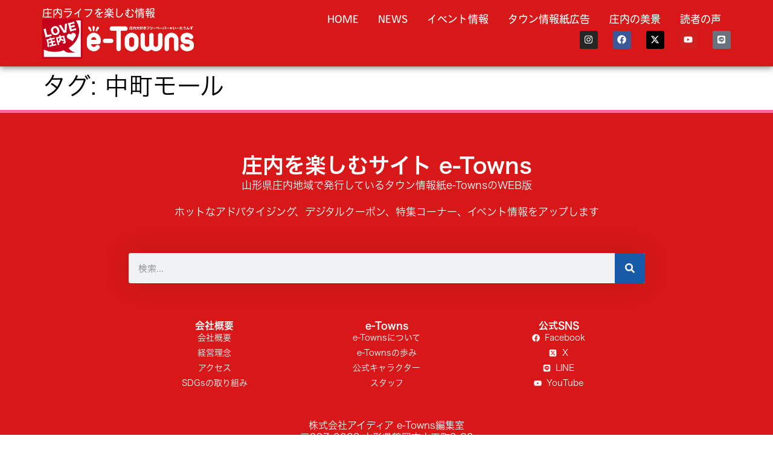

--- FILE ---
content_type: text/html; charset=UTF-8
request_url: https://www.e-towns.ne.jp/tag/%E4%B8%AD%E7%94%BA%E3%83%A2%E3%83%BC%E3%83%AB/
body_size: 15309
content:
<!doctype html><html dir="ltr" lang="ja" prefix="og: https://ogp.me/ns#"><head><meta charset="UTF-8"><meta name="viewport" content="width=device-width, initial-scale=1"><link rel="profile" href="https://gmpg.org/xfn/11"><link media="all" href="https://www.e-towns.ne.jp/wp-content/cache/autoptimize/css/autoptimize_3a5541d5e60eaba0ab63121337e7b94e.css" rel="stylesheet"><link media="only screen and (max-width: 768px)" href="https://www.e-towns.ne.jp/wp-content/cache/autoptimize/css/autoptimize_6fe211f8bb15af76999ce9135805d7af.css" rel="stylesheet"><title>中町モール - LOVE庄内 e-Towns</title><meta name="robots" content="max-image-preview:large" /><link rel="canonical" href="https://www.e-towns.ne.jp/tag/%e4%b8%ad%e7%94%ba%e3%83%a2%e3%83%bc%e3%83%ab/" /><meta name="generator" content="All in One SEO (AIOSEO) 4.9.3" /> <script type="application/ld+json" class="aioseo-schema">{"@context":"https:\/\/schema.org","@graph":[{"@type":"BreadcrumbList","@id":"https:\/\/www.e-towns.ne.jp\/tag\/%E4%B8%AD%E7%94%BA%E3%83%A2%E3%83%BC%E3%83%AB\/#breadcrumblist","itemListElement":[{"@type":"ListItem","@id":"https:\/\/www.e-towns.ne.jp#listItem","position":1,"name":"\u30db\u30fc\u30e0","item":"https:\/\/www.e-towns.ne.jp","nextItem":{"@type":"ListItem","@id":"https:\/\/www.e-towns.ne.jp\/tag\/%e4%b8%ad%e7%94%ba%e3%83%a2%e3%83%bc%e3%83%ab\/#listItem","name":"\u4e2d\u753a\u30e2\u30fc\u30eb"}},{"@type":"ListItem","@id":"https:\/\/www.e-towns.ne.jp\/tag\/%e4%b8%ad%e7%94%ba%e3%83%a2%e3%83%bc%e3%83%ab\/#listItem","position":2,"name":"\u4e2d\u753a\u30e2\u30fc\u30eb","previousItem":{"@type":"ListItem","@id":"https:\/\/www.e-towns.ne.jp#listItem","name":"\u30db\u30fc\u30e0"}}]},{"@type":"CollectionPage","@id":"https:\/\/www.e-towns.ne.jp\/tag\/%E4%B8%AD%E7%94%BA%E3%83%A2%E3%83%BC%E3%83%AB\/#collectionpage","url":"https:\/\/www.e-towns.ne.jp\/tag\/%E4%B8%AD%E7%94%BA%E3%83%A2%E3%83%BC%E3%83%AB\/","name":"\u4e2d\u753a\u30e2\u30fc\u30eb - LOVE\u5e84\u5185 e-Towns","inLanguage":"ja","isPartOf":{"@id":"https:\/\/www.e-towns.ne.jp\/#website"},"breadcrumb":{"@id":"https:\/\/www.e-towns.ne.jp\/tag\/%E4%B8%AD%E7%94%BA%E3%83%A2%E3%83%BC%E3%83%AB\/#breadcrumblist"}},{"@type":"Organization","@id":"https:\/\/www.e-towns.ne.jp\/#organization","name":"\u682a\u5f0f\u4f1a\u793e\u30a2\u30a4\u30c7\u30a3\u30a2 e-Towns\u7de8\u96c6\u5ba4","description":"LOVE\u5e84\u5185 \u30bf\u30a6\u30f3\u60c5\u5831\u7d19e-Towns","url":"https:\/\/www.e-towns.ne.jp\/","telephone":"+81235296188","logo":{"@type":"ImageObject","url":"https:\/\/i0.wp.com\/www.e-towns.ne.jp\/wp-content\/uploads\/2022\/03\/cropped-cropped-0ffd572570f9666f2253131229012c2f.jpg?fit=512%2C512&ssl=1","@id":"https:\/\/www.e-towns.ne.jp\/tag\/%E4%B8%AD%E7%94%BA%E3%83%A2%E3%83%BC%E3%83%AB\/#organizationLogo","width":512,"height":512},"image":{"@id":"https:\/\/www.e-towns.ne.jp\/tag\/%E4%B8%AD%E7%94%BA%E3%83%A2%E3%83%BC%E3%83%AB\/#organizationLogo"},"sameAs":["https:\/\/www.facebook.com\/profile.php?id=100040905885838","https:\/\/twitter.com\/e_Towns","https:\/\/www.instagram.com\/etowns_aidear\/"]},{"@type":"WebSite","@id":"https:\/\/www.e-towns.ne.jp\/#website","url":"https:\/\/www.e-towns.ne.jp\/","name":"LOVE\u5e84\u5185 e-Towns","description":"LOVE\u5e84\u5185 \u30bf\u30a6\u30f3\u60c5\u5831\u7d19e-Towns","inLanguage":"ja","publisher":{"@id":"https:\/\/www.e-towns.ne.jp\/#organization"}}]}</script>  <script>window._wca = window._wca || [];</script> <link rel='dns-prefetch' href='//stats.wp.com' /><link rel='dns-prefetch' href='//www.googletagmanager.com' /><link rel='dns-prefetch' href='//use.fontawesome.com' /><link rel='dns-prefetch' href='//pagead2.googlesyndication.com' /><link rel='preconnect' href='//i0.wp.com' /><link rel='preconnect' href='//c0.wp.com' /><link href='https://fonts.gstatic.com' crossorigin='anonymous' rel='preconnect' /><link rel="alternate" type="application/rss+xml" title="LOVE庄内 e-Towns &raquo; フィード" href="https://www.e-towns.ne.jp/feed/" /><link rel="alternate" type="application/rss+xml" title="LOVE庄内 e-Towns &raquo; コメントフィード" href="https://www.e-towns.ne.jp/comments/feed/" /><link rel="alternate" type="application/rss+xml" title="LOVE庄内 e-Towns &raquo; 中町モール タグのフィード" href="https://www.e-towns.ne.jp/tag/%e4%b8%ad%e7%94%ba%e3%83%a2%e3%83%bc%e3%83%ab/feed/" /><link rel="stylesheet" type="text/css" href="https://use.typekit.net/jpu5gqw.css"><link rel='stylesheet' id='wpvrfontawesome-css' href='https://use.fontawesome.com/releases/v6.5.1/css/all.css?ver=8.5.53' media='all' /><link rel='stylesheet' id='elementor-post-5-css' href='https://www.e-towns.ne.jp/wp-content/cache/autoptimize/css/autoptimize_single_13f645dc59746544c874214a4f9e4497.css?ver=1769219704' media='all' /><link rel='stylesheet' id='dashicons-css' href='https://www.e-towns.ne.jp/wp-includes/css/dashicons.min.css?ver=14bbb88ce6df0ef85924418631917ab3' media='all' /><link rel='stylesheet' id='elementor-post-407-css' href='https://www.e-towns.ne.jp/wp-content/cache/autoptimize/css/autoptimize_single_5159e02916b86113df61cebeb4831184.css?ver=1769219705' media='all' /><link rel='stylesheet' id='elementor-post-41949-css' href='https://www.e-towns.ne.jp/wp-content/cache/autoptimize/css/autoptimize_single_c69e2a1ca9063312b88777c92651f348.css?ver=1769219705' media='all' /> <script src="https://www.e-towns.ne.jp/wp-includes/js/jquery/jquery.min.js?ver=3.7.1" id="jquery-core-js"></script> <script defer='defer' src="https://www.e-towns.ne.jp/wp-includes/js/jquery/jquery-migrate.min.js?ver=3.4.1" id="jquery-migrate-js"></script> <script defer='defer' src="https://www.e-towns.ne.jp/wp-content/plugins/woocommerce/assets/js/jquery-blockui/jquery.blockUI.min.js?ver=2.7.0-wc.10.4.3" id="wc-jquery-blockui-js" data-wp-strategy="defer"></script> <script id="wc-add-to-cart-js-extra">var wc_add_to_cart_params = {"ajax_url":"/wp-admin/admin-ajax.php","wc_ajax_url":"/?wc-ajax=%%endpoint%%","i18n_view_cart":"\u304a\u8cb7\u3044\u7269\u30ab\u30b4\u3092\u8868\u793a","cart_url":"https://www.e-towns.ne.jp/cart/","is_cart":"","cart_redirect_after_add":"no"};
//# sourceURL=wc-add-to-cart-js-extra</script> <script defer='defer' src="https://www.e-towns.ne.jp/wp-content/plugins/woocommerce/assets/js/frontend/add-to-cart.min.js?ver=10.4.3" id="wc-add-to-cart-js" defer data-wp-strategy="defer"></script> <script defer='defer' src="https://www.e-towns.ne.jp/wp-content/plugins/woocommerce/assets/js/js-cookie/js.cookie.min.js?ver=2.1.4-wc.10.4.3" id="wc-js-cookie-js" data-wp-strategy="defer"></script> <script defer='defer' src="https://www.e-towns.ne.jp/wp-content/cache/autoptimize/js/autoptimize_single_70e59e22167d45ccfcc1b959fb9d2f3c.js?ver=1" id="panellium-js-js"></script> <script defer='defer' src="https://www.e-towns.ne.jp/wp-content/cache/autoptimize/js/autoptimize_single_c2ce963f79b3229ecd0fb38ab4a7780c.js?ver=1" id="panelliumlib-js-js"></script> <script defer='defer' src="https://www.e-towns.ne.jp/wp-content/cache/autoptimize/js/autoptimize_single_aacd928ef5fcbb12536dbde235e2263f.js?ver=1" id="videojs-js-js"></script> <script defer='defer' src="https://www.e-towns.ne.jp/wp-content/cache/autoptimize/js/autoptimize_single_a565b77669a490e268bffab46451644a.js?ver=1" id="videojsvr-js-js"></script> <script defer='defer' src="https://www.e-towns.ne.jp/wp-content/cache/autoptimize/js/autoptimize_single_0386e82f81a4894fd2bd899a39ca110b.js?ver=1" id="panelliumvid-js-js"></script> <script defer='defer' src="https://www.e-towns.ne.jp/wp-content/cache/autoptimize/js/autoptimize_single_38d637a3ad2783762eedd20c5aa700b0.js?ver=14bbb88ce6df0ef85924418631917ab3" id="owl-js-js"></script> <script defer='defer' src="https://www.e-towns.ne.jp/wp-content/cache/autoptimize/js/autoptimize_single_19c1792f2450cad33de3544df3b706bd.js?ver=1" id="jquery_cookie-js"></script> <script defer='defer' src="https://stats.wp.com/s-202604.js" id="woocommerce-analytics-js" defer data-wp-strategy="defer"></script> 
 <script defer='defer' src="https://www.googletagmanager.com/gtag/js?id=GT-TQK5WDHK" id="google_gtagjs-js" async></script> <script id="google_gtagjs-js-after">window.dataLayer = window.dataLayer || [];function gtag(){dataLayer.push(arguments);}
gtag("set","linker",{"domains":["www.e-towns.ne.jp"]});
gtag("js", new Date());
gtag("set", "developer_id.dZTNiMT", true);
gtag("config", "GT-TQK5WDHK");
 window._googlesitekit = window._googlesitekit || {}; window._googlesitekit.throttledEvents = []; window._googlesitekit.gtagEvent = (name, data) => { var key = JSON.stringify( { name, data } ); if ( !! window._googlesitekit.throttledEvents[ key ] ) { return; } window._googlesitekit.throttledEvents[ key ] = true; setTimeout( () => { delete window._googlesitekit.throttledEvents[ key ]; }, 5 ); gtag( "event", name, { ...data, event_source: "site-kit" } ); }; 
//# sourceURL=google_gtagjs-js-after</script> <link rel="https://api.w.org/" href="https://www.e-towns.ne.jp/wp-json/" /><link rel="alternate" title="JSON" type="application/json" href="https://www.e-towns.ne.jp/wp-json/wp/v2/tags/672" /><link rel="EditURI" type="application/rsd+xml" title="RSD" href="https://www.e-towns.ne.jp/xmlrpc.php?rsd" /> <script type="text/javascript">//
			var show_msg = '';
			if (show_msg !== '0') {
				var options = {view_src: "View Source is disabled!", inspect_elem: "Inspect Element is disabled!", right_click: "Right click is disabled!", copy_cut_paste_content: "Cut/Copy/Paste is disabled!", image_drop: "Image Drag-n-Drop is disabled!" }
			} else {
				var options = '';
			}

         	function nocontextmenu(e) { return false; }
         	document.oncontextmenu = nocontextmenu;
         	document.ondragstart = function() { return false;}

			document.onmousedown = function (event) {
				event = (event || window.event);
				if (event.keyCode === 123) {
					if (show_msg !== '0') {show_toast('inspect_elem');}
					return false;
				}
			}
			document.onkeydown = function (event) {
				event = (event || window.event);
				//alert(event.keyCode);   return false;
				if (event.keyCode === 123 ||
						event.ctrlKey && event.shiftKey && event.keyCode === 73 ||
						event.ctrlKey && event.shiftKey && event.keyCode === 75) {
					if (show_msg !== '0') {show_toast('inspect_elem');}
					return false;
				}
				if (event.ctrlKey && event.keyCode === 85) {
					if (show_msg !== '0') {show_toast('view_src');}
					return false;
				}
			}
			function addMultiEventListener(element, eventNames, listener) {
				var events = eventNames.split(' ');
				for (var i = 0, iLen = events.length; i < iLen; i++) {
					element.addEventListener(events[i], function (e) {
						e.preventDefault();
						if (show_msg !== '0') {
							show_toast(listener);
						}
					});
				}
			}
			addMultiEventListener(document, 'contextmenu', 'right_click');
			addMultiEventListener(document, 'cut copy paste print', 'copy_cut_paste_content');
			addMultiEventListener(document, 'drag drop', 'image_drop');
			function show_toast(text) {
				var x = document.getElementById("amm_drcfw_toast_msg");
				x.innerHTML = eval('options.' + text);
				x.className = "show";
				setTimeout(function () {
					x.className = x.className.replace("show", "")
				}, 3000);
			}
		//</script> <meta name="generator" content="Site Kit by Google 1.170.0" /> <noscript><style>.woocommerce-product-gallery{ opacity: 1 !important; }</style></noscript><meta name="google-adsense-platform-account" content="ca-host-pub-2644536267352236"><meta name="google-adsense-platform-domain" content="sitekit.withgoogle.com"><meta name="generator" content="Elementor 3.34.1; features: e_font_icon_svg, additional_custom_breakpoints; settings: css_print_method-external, google_font-enabled, font_display-auto"> <script>(function(d) {
    var config = {
      kitId: 'jpu5gqw',
      scriptTimeout: 3000,
      async: true
    },
    h=d.documentElement,t=setTimeout(function(){h.className=h.className.replace(/\bwf-loading\b/g,"")+" wf-inactive";},config.scriptTimeout),tk=d.createElement("script"),f=false,s=d.getElementsByTagName("script")[0],a;h.className+=" wf-loading";tk.src='https://use.typekit.net/'+config.kitId+'.js';tk.async=true;tk.onload=tk.onreadystatechange=function(){a=this.readyState;if(f||a&&a!="complete"&&a!="loaded")return;f=true;clearTimeout(t);try{Typekit.load(config)}catch(e){}};s.parentNode.insertBefore(tk,s)
  })(document);</script> <script async src="https://pagead2.googlesyndication.com/pagead/js/adsbygoogle.js?client=ca-pub-9980792683451969" data-overlays="bottom"
     crossorigin="anonymous"></script>  <script async src="https://pagead2.googlesyndication.com/pagead/js/adsbygoogle.js?client=ca-pub-9980792683451969&amp;host=ca-host-pub-2644536267352236" crossorigin="anonymous"></script> <link rel="icon" href="https://i0.wp.com/www.e-towns.ne.jp/wp-content/uploads/2022/03/cropped-cropped-0ffd572570f9666f2253131229012c2f.jpg?fit=32%2C32&#038;ssl=1" sizes="32x32" /><link rel="icon" href="https://i0.wp.com/www.e-towns.ne.jp/wp-content/uploads/2022/03/cropped-cropped-0ffd572570f9666f2253131229012c2f.jpg?fit=192%2C192&#038;ssl=1" sizes="192x192" /><link rel="apple-touch-icon" href="https://i0.wp.com/www.e-towns.ne.jp/wp-content/uploads/2022/03/cropped-cropped-0ffd572570f9666f2253131229012c2f.jpg?fit=180%2C180&#038;ssl=1" /><meta name="msapplication-TileImage" content="https://i0.wp.com/www.e-towns.ne.jp/wp-content/uploads/2022/03/cropped-cropped-0ffd572570f9666f2253131229012c2f.jpg?fit=270%2C270&#038;ssl=1" /></head><body class="archive tag tag-672 wp-custom-logo wp-embed-responsive wp-theme-hello-elementor theme-hello-elementor woocommerce-no-js hello-elementor-default elementor-default elementor-kit-5"> <a class="skip-link screen-reader-text" href="#content">コンテンツにスキップ</a><header data-elementor-type="header" data-elementor-id="407" class="elementor elementor-407 elementor-location-header" data-elementor-post-type="elementor_library"><div class="elementor-element elementor-element-97484d5 e-flex e-con-boxed e-con e-parent" data-id="97484d5" data-element_type="container" data-settings="{&quot;background_background&quot;:&quot;classic&quot;}"><div class="e-con-inner"><div class="elementor-element elementor-element-ab7d5d2 e-con-full e-flex e-con e-child" data-id="ab7d5d2" data-element_type="container"><div class="elementor-element elementor-element-ce3a7d3 e-con-full e-flex e-con e-child" data-id="ce3a7d3" data-element_type="container"><div data-dce-title-color="#FFFFFF" class="elementor-element elementor-element-850ad1a elementor-widget__width-inherit elementor-widget elementor-widget-heading" data-id="850ad1a" data-element_type="widget" data-widget_type="heading.default"><h2 class="elementor-heading-title elementor-size-default">庄内ライフを楽しむ情報</h2></div><div class="elementor-element elementor-element-9e1c24e elementor-widget-mobile__width-inherit elementor-widget elementor-widget-image" data-id="9e1c24e" data-element_type="widget" data-settings="{&quot;_animation&quot;:&quot;none&quot;}" data-widget_type="image.default"> <a href="https://www.e-towns.ne.jp"> <img fetchpriority="high" width="768" height="204" src="https://i0.wp.com/www.e-towns.ne.jp/wp-content/uploads/2022/03/72af7336ced2f53bfe20da02d41262e5-1.png?fit=768%2C204&amp;ssl=1" class="attachment-medium_large size-medium_large wp-image-80435" alt="" srcset="https://i0.wp.com/www.e-towns.ne.jp/wp-content/uploads/2022/03/72af7336ced2f53bfe20da02d41262e5-1.png?w=2414&amp;ssl=1 2414w, https://i0.wp.com/www.e-towns.ne.jp/wp-content/uploads/2022/03/72af7336ced2f53bfe20da02d41262e5-1.png?resize=300%2C80&amp;ssl=1 300w, https://i0.wp.com/www.e-towns.ne.jp/wp-content/uploads/2022/03/72af7336ced2f53bfe20da02d41262e5-1.png?resize=768%2C204&amp;ssl=1 768w, https://i0.wp.com/www.e-towns.ne.jp/wp-content/uploads/2022/03/72af7336ced2f53bfe20da02d41262e5-1.png?resize=1024%2C271&amp;ssl=1 1024w, https://i0.wp.com/www.e-towns.ne.jp/wp-content/uploads/2022/03/72af7336ced2f53bfe20da02d41262e5-1.png?resize=1536%2C407&amp;ssl=1 1536w, https://i0.wp.com/www.e-towns.ne.jp/wp-content/uploads/2022/03/72af7336ced2f53bfe20da02d41262e5-1.png?resize=2048%2C543&amp;ssl=1 2048w, https://i0.wp.com/www.e-towns.ne.jp/wp-content/uploads/2022/03/72af7336ced2f53bfe20da02d41262e5-1.png?resize=600%2C159&amp;ssl=1 600w, https://i0.wp.com/www.e-towns.ne.jp/wp-content/uploads/2022/03/72af7336ced2f53bfe20da02d41262e5-1.png?w=1600&amp;ssl=1 1600w" sizes="(max-width: 768px) 100vw, 768px" /> </a></div></div><div data-dce-background-color="#00000000" class="elementor-element elementor-element-0ea153c e-con-full e-flex e-con e-child" data-id="0ea153c" data-element_type="container" data-settings="{&quot;background_background&quot;:&quot;classic&quot;}"><div class="elementor-element elementor-element-eb21249 e-n-menu-none e-full_width e-n-menu-layout-horizontal elementor-widget elementor-widget-n-menu" data-id="eb21249" data-element_type="widget" data-settings="{&quot;menu_items&quot;:[{&quot;item_title&quot;:&quot;HOME&quot;,&quot;_id&quot;:&quot;c1984a3&quot;,&quot;__dynamic__&quot;:{&quot;item_link&quot;:&quot;[elementor-tag id=\&quot;89b0f27\&quot; name=\&quot;site-url\&quot; settings=\&quot;%7B%7D\&quot;]&quot;},&quot;item_link&quot;:{&quot;url&quot;:&quot;https:\/\/www.e-towns.ne.jp&quot;,&quot;is_external&quot;:&quot;&quot;,&quot;nofollow&quot;:&quot;&quot;,&quot;custom_attributes&quot;:&quot;&quot;},&quot;item_dropdown_content&quot;:&quot;no&quot;,&quot;item_icon&quot;:{&quot;value&quot;:&quot;&quot;,&quot;library&quot;:&quot;&quot;},&quot;item_icon_active&quot;:null,&quot;element_id&quot;:&quot;&quot;},{&quot;item_title&quot;:&quot;NEWS&quot;,&quot;_id&quot;:&quot;1273d07&quot;,&quot;item_link&quot;:{&quot;url&quot;:&quot;https:\/\/www.e-towns.ne.jp\/category\/news\/&quot;,&quot;is_external&quot;:&quot;&quot;,&quot;nofollow&quot;:&quot;&quot;,&quot;custom_attributes&quot;:&quot;&quot;},&quot;item_dropdown_content&quot;:&quot;no&quot;,&quot;item_icon&quot;:{&quot;value&quot;:&quot;&quot;,&quot;library&quot;:&quot;&quot;},&quot;item_icon_active&quot;:null,&quot;element_id&quot;:&quot;&quot;},{&quot;item_title&quot;:&quot;\u30a4\u30d9\u30f3\u30c8\u60c5\u5831&quot;,&quot;_id&quot;:&quot;70358f4&quot;,&quot;item_link&quot;:{&quot;url&quot;:&quot;https:\/\/www.e-towns.ne.jp\/event_period\/short-term\/&quot;,&quot;is_external&quot;:&quot;&quot;,&quot;nofollow&quot;:&quot;&quot;,&quot;custom_attributes&quot;:&quot;&quot;},&quot;item_dropdown_content&quot;:&quot;no&quot;,&quot;item_icon&quot;:{&quot;value&quot;:&quot;&quot;,&quot;library&quot;:&quot;&quot;},&quot;item_icon_active&quot;:null,&quot;element_id&quot;:&quot;&quot;},{&quot;item_title&quot;:&quot;\u30bf\u30a6\u30f3\u60c5\u5831\u7d19\u5e83\u544a&quot;,&quot;item_link&quot;:{&quot;url&quot;:&quot;https:\/\/www.e-towns.ne.jp\/list-of-advertisements-2\/&quot;,&quot;is_external&quot;:&quot;&quot;,&quot;nofollow&quot;:&quot;&quot;,&quot;custom_attributes&quot;:&quot;&quot;},&quot;_id&quot;:&quot;4ea4498&quot;,&quot;item_dropdown_content&quot;:&quot;no&quot;,&quot;item_icon&quot;:{&quot;value&quot;:&quot;&quot;,&quot;library&quot;:&quot;&quot;},&quot;item_icon_active&quot;:null,&quot;element_id&quot;:&quot;&quot;},{&quot;_id&quot;:&quot;16030f7&quot;,&quot;item_title&quot;:&quot;\u5e84\u5185\u306e\u7f8e\u666f&quot;,&quot;item_link&quot;:{&quot;url&quot;:&quot;https:\/\/www.e-towns.ne.jp\/category\/photogenic-point\/&quot;,&quot;is_external&quot;:&quot;&quot;,&quot;nofollow&quot;:&quot;&quot;,&quot;custom_attributes&quot;:&quot;&quot;},&quot;item_dropdown_content&quot;:&quot;no&quot;,&quot;item_icon&quot;:{&quot;value&quot;:&quot;&quot;,&quot;library&quot;:&quot;&quot;},&quot;item_icon_active&quot;:null,&quot;element_id&quot;:&quot;&quot;},{&quot;_id&quot;:&quot;03221a3&quot;,&quot;item_title&quot;:&quot;\u8aad\u8005\u306e\u58f0&quot;,&quot;item_link&quot;:{&quot;url&quot;:&quot;https:\/\/www.e-towns.ne.jp\/kuchikomi\/&quot;,&quot;is_external&quot;:&quot;&quot;,&quot;nofollow&quot;:&quot;&quot;,&quot;custom_attributes&quot;:&quot;&quot;},&quot;item_dropdown_content&quot;:&quot;no&quot;,&quot;item_icon&quot;:{&quot;value&quot;:&quot;&quot;,&quot;library&quot;:&quot;&quot;},&quot;item_icon_active&quot;:null,&quot;element_id&quot;:&quot;&quot;}],&quot;item_position_horizontal&quot;:&quot;end&quot;,&quot;item_position_horizontal_tablet&quot;:&quot;end&quot;,&quot;item_position_horizontal_mobile&quot;:&quot;start&quot;,&quot;horizontal_scroll_tablet&quot;:&quot;enable&quot;,&quot;breakpoint_selector&quot;:&quot;none&quot;,&quot;menu_item_title_distance_from_content_tablet&quot;:{&quot;unit&quot;:&quot;px&quot;,&quot;size&quot;:0,&quot;sizes&quot;:[]},&quot;menu_item_title_distance_from_content_mobile&quot;:{&quot;unit&quot;:&quot;px&quot;,&quot;size&quot;:0,&quot;sizes&quot;:[]},&quot;content_width&quot;:&quot;full_width&quot;,&quot;item_layout&quot;:&quot;horizontal&quot;,&quot;open_on&quot;:&quot;hover&quot;,&quot;horizontal_scroll&quot;:&quot;disable&quot;,&quot;menu_item_title_distance_from_content&quot;:{&quot;unit&quot;:&quot;px&quot;,&quot;size&quot;:0,&quot;sizes&quot;:[]}}" data-widget_type="mega-menu.default"><nav class="e-n-menu" data-widget-number="246" aria-label="メニュー"> <button class="e-n-menu-toggle" id="menu-toggle-246" aria-haspopup="true" aria-expanded="false" aria-controls="menubar-246" aria-label="Menu Toggle"> <span class="e-n-menu-toggle-icon e-open"> <svg class="e-font-icon-svg e-eicon-menu-bar" viewBox="0 0 1000 1000" xmlns="http://www.w3.org/2000/svg"><path d="M104 333H896C929 333 958 304 958 271S929 208 896 208H104C71 208 42 237 42 271S71 333 104 333ZM104 583H896C929 583 958 554 958 521S929 458 896 458H104C71 458 42 487 42 521S71 583 104 583ZM104 833H896C929 833 958 804 958 771S929 708 896 708H104C71 708 42 737 42 771S71 833 104 833Z"></path></svg> </span> <span class="e-n-menu-toggle-icon e-close"> <svg class="e-font-icon-svg e-eicon-close" viewBox="0 0 1000 1000" xmlns="http://www.w3.org/2000/svg"><path d="M742 167L500 408 258 167C246 154 233 150 217 150 196 150 179 158 167 167 154 179 150 196 150 212 150 229 154 242 171 254L408 500 167 742C138 771 138 800 167 829 196 858 225 858 254 829L496 587 738 829C750 842 767 846 783 846 800 846 817 842 829 829 842 817 846 804 846 783 846 767 842 750 829 737L588 500 833 258C863 229 863 200 833 171 804 137 775 137 742 167Z"></path></svg> </span> </button><div class="e-n-menu-wrapper" id="menubar-246" aria-labelledby="menu-toggle-246"><ul class="e-n-menu-heading"><li class="e-n-menu-item"><div id="e-n-menu-title-2461" class="e-n-menu-title"> <a class="e-n-menu-title-container e-focus e-link" href="https://www.e-towns.ne.jp"> <span class="e-n-menu-title-text"> HOME </span> </a></div></li><li class="e-n-menu-item"><div id="e-n-menu-title-2462" class="e-n-menu-title"> <a class="e-n-menu-title-container e-focus e-link" href="https://www.e-towns.ne.jp/category/news/"> <span class="e-n-menu-title-text"> NEWS </span> </a></div></li><li class="e-n-menu-item"><div id="e-n-menu-title-2463" class="e-n-menu-title"> <a class="e-n-menu-title-container e-focus e-link" href="https://www.e-towns.ne.jp/event_period/short-term/"> <span class="e-n-menu-title-text"> イベント情報 </span> </a></div></li><li class="e-n-menu-item"><div id="e-n-menu-title-2464" class="e-n-menu-title"> <a class="e-n-menu-title-container e-focus e-link" href="https://www.e-towns.ne.jp/list-of-advertisements-2/"> <span class="e-n-menu-title-text"> タウン情報紙広告 </span> </a></div></li><li class="e-n-menu-item"><div id="e-n-menu-title-2465" class="e-n-menu-title"> <a class="e-n-menu-title-container e-focus e-link" href="https://www.e-towns.ne.jp/category/photogenic-point/"> <span class="e-n-menu-title-text"> 庄内の美景 </span> </a></div></li><li class="e-n-menu-item"><div id="e-n-menu-title-2466" class="e-n-menu-title"> <a class="e-n-menu-title-container e-focus e-link" href="https://www.e-towns.ne.jp/kuchikomi/"> <span class="e-n-menu-title-text"> 読者の声 </span> </a></div></li></ul></div></nav></div><div class="elementor-element elementor-element-9b31539 elementor-widget-mobile__width-initial e-grid-align-right e-grid-align-mobile-center elementor-shape-rounded elementor-grid-0 elementor-widget elementor-widget-social-icons" data-id="9b31539" data-element_type="widget" data-widget_type="social-icons.default"><div class="elementor-social-icons-wrapper elementor-grid" role="list"> <span class="elementor-grid-item" role="listitem"> <a class="elementor-icon elementor-social-icon elementor-social-icon-instagram elementor-repeater-item-5b23584" href="https://www.instagram.com/etowns_aidear/" target="_blank"> <span class="elementor-screen-only">Instagram</span> <svg aria-hidden="true" class="e-font-icon-svg e-fab-instagram" viewBox="0 0 448 512" xmlns="http://www.w3.org/2000/svg"><path d="M224.1 141c-63.6 0-114.9 51.3-114.9 114.9s51.3 114.9 114.9 114.9S339 319.5 339 255.9 287.7 141 224.1 141zm0 189.6c-41.1 0-74.7-33.5-74.7-74.7s33.5-74.7 74.7-74.7 74.7 33.5 74.7 74.7-33.6 74.7-74.7 74.7zm146.4-194.3c0 14.9-12 26.8-26.8 26.8-14.9 0-26.8-12-26.8-26.8s12-26.8 26.8-26.8 26.8 12 26.8 26.8zm76.1 27.2c-1.7-35.9-9.9-67.7-36.2-93.9-26.2-26.2-58-34.4-93.9-36.2-37-2.1-147.9-2.1-184.9 0-35.8 1.7-67.6 9.9-93.9 36.1s-34.4 58-36.2 93.9c-2.1 37-2.1 147.9 0 184.9 1.7 35.9 9.9 67.7 36.2 93.9s58 34.4 93.9 36.2c37 2.1 147.9 2.1 184.9 0 35.9-1.7 67.7-9.9 93.9-36.2 26.2-26.2 34.4-58 36.2-93.9 2.1-37 2.1-147.8 0-184.8zM398.8 388c-7.8 19.6-22.9 34.7-42.6 42.6-29.5 11.7-99.5 9-132.1 9s-102.7 2.6-132.1-9c-19.6-7.8-34.7-22.9-42.6-42.6-11.7-29.5-9-99.5-9-132.1s-2.6-102.7 9-132.1c7.8-19.6 22.9-34.7 42.6-42.6 29.5-11.7 99.5-9 132.1-9s102.7-2.6 132.1 9c19.6 7.8 34.7 22.9 42.6 42.6 11.7 29.5 9 99.5 9 132.1s2.7 102.7-9 132.1z"></path></svg> </a> </span> <span class="elementor-grid-item" role="listitem"> <a class="elementor-icon elementor-social-icon elementor-social-icon-facebook elementor-repeater-item-7d30dad" href="https://www.facebook.com/profile.php?id=100040905885838" target="_blank"> <span class="elementor-screen-only">Facebook</span> <svg aria-hidden="true" class="e-font-icon-svg e-fab-facebook" viewBox="0 0 512 512" xmlns="http://www.w3.org/2000/svg"><path d="M504 256C504 119 393 8 256 8S8 119 8 256c0 123.78 90.69 226.38 209.25 245V327.69h-63V256h63v-54.64c0-62.15 37-96.48 93.67-96.48 27.14 0 55.52 4.84 55.52 4.84v61h-31.28c-30.8 0-40.41 19.12-40.41 38.73V256h68.78l-11 71.69h-57.78V501C413.31 482.38 504 379.78 504 256z"></path></svg> </a> </span> <span class="elementor-grid-item" role="listitem"> <a class="elementor-icon elementor-social-icon elementor-social-icon-x-twitter elementor-repeater-item-e633358" href="https://twitter.com/e_Towns" target="_blank"> <span class="elementor-screen-only">X-twitter</span> <svg aria-hidden="true" class="e-font-icon-svg e-fab-x-twitter" viewBox="0 0 512 512" xmlns="http://www.w3.org/2000/svg"><path d="M389.2 48h70.6L305.6 224.2 487 464H345L233.7 318.6 106.5 464H35.8L200.7 275.5 26.8 48H172.4L272.9 180.9 389.2 48zM364.4 421.8h39.1L151.1 88h-42L364.4 421.8z"></path></svg> </a> </span> <span class="elementor-grid-item" role="listitem"> <a class="elementor-icon elementor-social-icon elementor-social-icon-youtube elementor-repeater-item-3639869" href="https://www.youtube.com/user/eTownsplus" target="_blank"> <span class="elementor-screen-only">Youtube</span> <svg aria-hidden="true" class="e-font-icon-svg e-fab-youtube" viewBox="0 0 576 512" xmlns="http://www.w3.org/2000/svg"><path d="M549.655 124.083c-6.281-23.65-24.787-42.276-48.284-48.597C458.781 64 288 64 288 64S117.22 64 74.629 75.486c-23.497 6.322-42.003 24.947-48.284 48.597-11.412 42.867-11.412 132.305-11.412 132.305s0 89.438 11.412 132.305c6.281 23.65 24.787 41.5 48.284 47.821C117.22 448 288 448 288 448s170.78 0 213.371-11.486c23.497-6.321 42.003-24.171 48.284-47.821 11.412-42.867 11.412-132.305 11.412-132.305s0-89.438-11.412-132.305zm-317.51 213.508V175.185l142.739 81.205-142.739 81.201z"></path></svg> </a> </span> <span class="elementor-grid-item" role="listitem"> <a class="elementor-icon elementor-social-icon elementor-social-icon-line elementor-repeater-item-4991669" href="https://lin.ee/YbiL20l" target="_blank"> <span class="elementor-screen-only">Line</span> <svg aria-hidden="true" class="e-font-icon-svg e-fab-line" viewBox="0 0 448 512" xmlns="http://www.w3.org/2000/svg"><path d="M272.1 204.2v71.1c0 1.8-1.4 3.2-3.2 3.2h-11.4c-1.1 0-2.1-.6-2.6-1.3l-32.6-44v42.2c0 1.8-1.4 3.2-3.2 3.2h-11.4c-1.8 0-3.2-1.4-3.2-3.2v-71.1c0-1.8 1.4-3.2 3.2-3.2H219c1 0 2.1.5 2.6 1.4l32.6 44v-42.2c0-1.8 1.4-3.2 3.2-3.2h11.4c1.8-.1 3.3 1.4 3.3 3.1zm-82-3.2h-11.4c-1.8 0-3.2 1.4-3.2 3.2v71.1c0 1.8 1.4 3.2 3.2 3.2h11.4c1.8 0 3.2-1.4 3.2-3.2v-71.1c0-1.7-1.4-3.2-3.2-3.2zm-27.5 59.6h-31.1v-56.4c0-1.8-1.4-3.2-3.2-3.2h-11.4c-1.8 0-3.2 1.4-3.2 3.2v71.1c0 .9.3 1.6.9 2.2.6.5 1.3.9 2.2.9h45.7c1.8 0 3.2-1.4 3.2-3.2v-11.4c0-1.7-1.4-3.2-3.1-3.2zM332.1 201h-45.7c-1.7 0-3.2 1.4-3.2 3.2v71.1c0 1.7 1.4 3.2 3.2 3.2h45.7c1.8 0 3.2-1.4 3.2-3.2v-11.4c0-1.8-1.4-3.2-3.2-3.2H301v-12h31.1c1.8 0 3.2-1.4 3.2-3.2V234c0-1.8-1.4-3.2-3.2-3.2H301v-12h31.1c1.8 0 3.2-1.4 3.2-3.2v-11.4c-.1-1.7-1.5-3.2-3.2-3.2zM448 113.7V399c-.1 44.8-36.8 81.1-81.7 81H81c-44.8-.1-81.1-36.9-81-81.7V113c.1-44.8 36.9-81.1 81.7-81H367c44.8.1 81.1 36.8 81 81.7zm-61.6 122.6c0-73-73.2-132.4-163.1-132.4-89.9 0-163.1 59.4-163.1 132.4 0 65.4 58 120.2 136.4 130.6 19.1 4.1 16.9 11.1 12.6 36.8-.7 4.1-3.3 16.1 14.1 8.8 17.4-7.3 93.9-55.3 128.2-94.7 23.6-26 34.9-52.3 34.9-81.5z"></path></svg> </a> </span></div></div></div></div></div></div></header><main id="content" class="site-main"><div class="page-header"><h1 class="entry-title">タグ: <span>中町モール</span></h1></div><div class="page-content"></div></main><footer data-elementor-type="footer" data-elementor-id="41949" class="elementor elementor-41949 elementor-location-footer" data-elementor-post-type="elementor_library"><footer class="elementor-element elementor-element-0cc913d e-flex e-con-boxed e-con e-parent" data-id="0cc913d" data-element_type="container" data-settings="{&quot;background_background&quot;:&quot;classic&quot;}"><div class="e-con-inner"><div class="elementor-element elementor-element-e830375 e-flex e-con-boxed e-con e-child" data-id="e830375" data-element_type="container"><div class="e-con-inner"><div data-dce-title-color="#FFFFFF" class="elementor-element elementor-element-4d26db4 elementor-widget elementor-widget-heading" data-id="4d26db4" data-element_type="widget" data-widget_type="heading.default"><h1 class="elementor-heading-title elementor-size-default">庄内を楽しむサイト e-Towns</h1></div><div data-dce-text-color="#FFFFFF" class="elementor-element elementor-element-4abc0d8 elementor-widget elementor-widget-text-editor" data-id="4abc0d8" data-element_type="widget" data-widget_type="text-editor.default"><p>山形県庄内地域で発行しているタウン情報紙e-TownsのWEB版</p><p>ホットなアドバタイジング、デジタルクーポン、特集コーナー、イベント情報をアップします</p></div><div class="elementor-element elementor-element-522860a elementor-search-form--skin-classic elementor-search-form--button-type-icon elementor-search-form--icon-search elementor-widget elementor-widget-search-form" data-id="522860a" data-element_type="widget" data-settings="{&quot;skin&quot;:&quot;classic&quot;}" data-widget_type="search-form.default"> <search role="search"><form class="elementor-search-form" action="https://www.e-towns.ne.jp" method="get"><div class="elementor-search-form__container"> <label class="elementor-screen-only" for="elementor-search-form-522860a">検索</label> <input id="elementor-search-form-522860a" placeholder="検索..." class="elementor-search-form__input" type="search" name="s" value=""> <button class="elementor-search-form__submit" type="submit" aria-label="検索"><div class="e-font-icon-svg-container"><svg class="fa fa-search e-font-icon-svg e-fas-search" viewBox="0 0 512 512" xmlns="http://www.w3.org/2000/svg"><path d="M505 442.7L405.3 343c-4.5-4.5-10.6-7-17-7H372c27.6-35.3 44-79.7 44-128C416 93.1 322.9 0 208 0S0 93.1 0 208s93.1 208 208 208c48.3 0 92.7-16.4 128-44v16.3c0 6.4 2.5 12.5 7 17l99.7 99.7c9.4 9.4 24.6 9.4 33.9 0l28.3-28.3c9.4-9.4 9.4-24.6.1-34zM208 336c-70.7 0-128-57.2-128-128 0-70.7 57.2-128 128-128 70.7 0 128 57.2 128 128 0 70.7-57.2 128-128 128z"></path></svg></div> </button></div></form> </search></div><div class="elementor-element elementor-element-0e650c2 e-con-full e-flex e-con e-child" data-id="0e650c2" data-element_type="container"><div class="elementor-element elementor-element-c900932 e-con-full e-flex e-con e-child" data-id="c900932" data-element_type="container"><div data-dce-title-color="#FFFFFF" class="elementor-element elementor-element-2506b3c elementor-widget elementor-widget-heading" data-id="2506b3c" data-element_type="widget" data-widget_type="heading.default"><h4 class="elementor-heading-title elementor-size-default">会社概要</h4></div><div data-dce-text-color="#FFFFFF" class="elementor-element elementor-element-41bf675 elementor-align-center elementor-icon-list--layout-traditional elementor-list-item-link-full_width elementor-widget elementor-widget-icon-list" data-id="41bf675" data-element_type="widget" data-widget_type="icon-list.default"><ul class="elementor-icon-list-items"><li class="elementor-icon-list-item"> <a href="https://e-towns.ne.jp/overview/"> <span class="elementor-icon-list-text">会社概要</span> </a></li><li class="elementor-icon-list-item"> <a href="https://e-towns.ne.jp/overview/concept/"> <span class="elementor-icon-list-text">経営理念</span> </a></li><li class="elementor-icon-list-item"> <a href="https://e-towns.ne.jp/overview/access/"> <span class="elementor-icon-list-text">アクセス</span> </a></li><li class="elementor-icon-list-item"> <a href="https://e-towns.ne.jp/overview/sdgs/"> <span class="elementor-icon-list-text">SDGsの取り組み</span> </a></li></ul></div></div><div class="elementor-element elementor-element-6c8ecfb e-con-full e-flex e-con e-child" data-id="6c8ecfb" data-element_type="container"><div data-dce-title-color="#FFFFFF" class="elementor-element elementor-element-4511eb9 elementor-widget elementor-widget-heading" data-id="4511eb9" data-element_type="widget" data-widget_type="heading.default"><h4 class="elementor-heading-title elementor-size-default">e-Towns</h4></div><div data-dce-text-color="#FFFFFF" class="elementor-element elementor-element-8de0ff4 elementor-align-center elementor-icon-list--layout-traditional elementor-list-item-link-full_width elementor-widget elementor-widget-icon-list" data-id="8de0ff4" data-element_type="widget" data-widget_type="icon-list.default"><ul class="elementor-icon-list-items"><li class="elementor-icon-list-item"> <a href="https://e-towns.ne.jp/about-e-towns/"> <span class="elementor-icon-list-text">e-Townsについて</span> </a></li><li class="elementor-icon-list-item"> <a href="https://e-towns.ne.jp/stories/"> <span class="elementor-icon-list-text">e-Townsの歩み</span> </a></li><li class="elementor-icon-list-item"> <a href="https://e-towns.ne.jp/about-e-towns/official-character/"> <span class="elementor-icon-list-text">公式キャラクター</span> </a></li><li class="elementor-icon-list-item"> <a href="https://e-towns.ne.jp/about-e-towns/staff/"> <span class="elementor-icon-list-text">スタッフ</span> </a></li></ul></div></div><div class="elementor-element elementor-element-0f64bd8 e-con-full e-flex e-con e-child" data-id="0f64bd8" data-element_type="container"><div data-dce-title-color="#FFFFFF" class="elementor-element elementor-element-00d2770 elementor-widget elementor-widget-heading" data-id="00d2770" data-element_type="widget" data-widget_type="heading.default"><h4 class="elementor-heading-title elementor-size-default">公式SNS</h4></div><div data-dce-text-color="#FFFFFF" class="elementor-element elementor-element-08fa2e0 elementor-align-center elementor-icon-list--layout-traditional elementor-list-item-link-full_width elementor-widget elementor-widget-icon-list" data-id="08fa2e0" data-element_type="widget" data-widget_type="icon-list.default"><ul class="elementor-icon-list-items"><li class="elementor-icon-list-item"> <a href="https://www.facebook.com/profile.php?id=100040905885838&#038;sk=about"> <span class="elementor-icon-list-icon"> <svg aria-hidden="true" class="e-font-icon-svg e-fab-facebook" viewBox="0 0 512 512" xmlns="http://www.w3.org/2000/svg"><path d="M504 256C504 119 393 8 256 8S8 119 8 256c0 123.78 90.69 226.38 209.25 245V327.69h-63V256h63v-54.64c0-62.15 37-96.48 93.67-96.48 27.14 0 55.52 4.84 55.52 4.84v61h-31.28c-30.8 0-40.41 19.12-40.41 38.73V256h68.78l-11 71.69h-57.78V501C413.31 482.38 504 379.78 504 256z"></path></svg> </span> <span class="elementor-icon-list-text">Facebook</span> </a></li><li class="elementor-icon-list-item"> <a href="https://twitter.com/e_Towns"> <span class="elementor-icon-list-icon"> <svg aria-hidden="true" class="e-font-icon-svg e-fab-x-twitter-square" viewBox="0 0 448 512" xmlns="http://www.w3.org/2000/svg"><path d="M64 32C28.7 32 0 60.7 0 96V416c0 35.3 28.7 64 64 64H384c35.3 0 64-28.7 64-64V96c0-35.3-28.7-64-64-64H64zm297.1 84L257.3 234.6 379.4 396H283.8L209 298.1 123.3 396H75.8l111-126.9L69.7 116h98l67.7 89.5L313.6 116h47.5zM323.3 367.6L153.4 142.9H125.1L296.9 367.6h26.3z"></path></svg> </span> <span class="elementor-icon-list-text">X</span> </a></li><li class="elementor-icon-list-item"> <a href="https://lin.ee/YbiL20l"> <span class="elementor-icon-list-icon"> <svg aria-hidden="true" class="e-font-icon-svg e-fab-line" viewBox="0 0 448 512" xmlns="http://www.w3.org/2000/svg"><path d="M272.1 204.2v71.1c0 1.8-1.4 3.2-3.2 3.2h-11.4c-1.1 0-2.1-.6-2.6-1.3l-32.6-44v42.2c0 1.8-1.4 3.2-3.2 3.2h-11.4c-1.8 0-3.2-1.4-3.2-3.2v-71.1c0-1.8 1.4-3.2 3.2-3.2H219c1 0 2.1.5 2.6 1.4l32.6 44v-42.2c0-1.8 1.4-3.2 3.2-3.2h11.4c1.8-.1 3.3 1.4 3.3 3.1zm-82-3.2h-11.4c-1.8 0-3.2 1.4-3.2 3.2v71.1c0 1.8 1.4 3.2 3.2 3.2h11.4c1.8 0 3.2-1.4 3.2-3.2v-71.1c0-1.7-1.4-3.2-3.2-3.2zm-27.5 59.6h-31.1v-56.4c0-1.8-1.4-3.2-3.2-3.2h-11.4c-1.8 0-3.2 1.4-3.2 3.2v71.1c0 .9.3 1.6.9 2.2.6.5 1.3.9 2.2.9h45.7c1.8 0 3.2-1.4 3.2-3.2v-11.4c0-1.7-1.4-3.2-3.1-3.2zM332.1 201h-45.7c-1.7 0-3.2 1.4-3.2 3.2v71.1c0 1.7 1.4 3.2 3.2 3.2h45.7c1.8 0 3.2-1.4 3.2-3.2v-11.4c0-1.8-1.4-3.2-3.2-3.2H301v-12h31.1c1.8 0 3.2-1.4 3.2-3.2V234c0-1.8-1.4-3.2-3.2-3.2H301v-12h31.1c1.8 0 3.2-1.4 3.2-3.2v-11.4c-.1-1.7-1.5-3.2-3.2-3.2zM448 113.7V399c-.1 44.8-36.8 81.1-81.7 81H81c-44.8-.1-81.1-36.9-81-81.7V113c.1-44.8 36.9-81.1 81.7-81H367c44.8.1 81.1 36.8 81 81.7zm-61.6 122.6c0-73-73.2-132.4-163.1-132.4-89.9 0-163.1 59.4-163.1 132.4 0 65.4 58 120.2 136.4 130.6 19.1 4.1 16.9 11.1 12.6 36.8-.7 4.1-3.3 16.1 14.1 8.8 17.4-7.3 93.9-55.3 128.2-94.7 23.6-26 34.9-52.3 34.9-81.5z"></path></svg> </span> <span class="elementor-icon-list-text">LINE</span> </a></li><li class="elementor-icon-list-item"> <a href="https://www.youtube.com/@eTownsplus"> <span class="elementor-icon-list-icon"> <svg aria-hidden="true" class="e-font-icon-svg e-fab-youtube" viewBox="0 0 576 512" xmlns="http://www.w3.org/2000/svg"><path d="M549.655 124.083c-6.281-23.65-24.787-42.276-48.284-48.597C458.781 64 288 64 288 64S117.22 64 74.629 75.486c-23.497 6.322-42.003 24.947-48.284 48.597-11.412 42.867-11.412 132.305-11.412 132.305s0 89.438 11.412 132.305c6.281 23.65 24.787 41.5 48.284 47.821C117.22 448 288 448 288 448s170.78 0 213.371-11.486c23.497-6.321 42.003-24.171 48.284-47.821 11.412-42.867 11.412-132.305 11.412-132.305s0-89.438-11.412-132.305zm-317.51 213.508V175.185l142.739 81.205-142.739 81.201z"></path></svg> </span> <span class="elementor-icon-list-text">YouTube</span> </a></li></ul></div></div></div><div data-dce-text-color="#FFFFFF" class="elementor-element elementor-element-aed7882 elementor-widget elementor-widget-text-editor" data-id="aed7882" data-element_type="widget" data-widget_type="text-editor.default"><p>株式会社アイディア e-Towns編集室<br />〒997-0028 山形県鶴岡市山王町9-23<br />LOGI9 1F<br />TEL.0235-29-6188<br />FAX.0235-29-6190</p></div><div data-dce-title-color="#FFFFFF" class="elementor-element elementor-element-21aba16 elementor-widget elementor-widget-heading" data-id="21aba16" data-element_type="widget" data-widget_type="heading.default"><p class="elementor-heading-title elementor-size-default">© 2003 Ai-Dear Co.,Ltd.</p></div></div></div></div></footer></footer> <script type="speculationrules">{"prefetch":[{"source":"document","where":{"and":[{"href_matches":"/*"},{"not":{"href_matches":["/wp-*.php","/wp-admin/*","/wp-content/uploads/*","/wp-content/*","/wp-content/plugins/*","/wp-content/themes/hello-elementor/*","/*\\?(.+)"]}},{"not":{"selector_matches":"a[rel~=\"nofollow\"]"}},{"not":{"selector_matches":".no-prefetch, .no-prefetch a"}}]},"eagerness":"conservative"}]}</script> <div id="amm_drcfw_toast_msg"></div> <script>const lazyloadRunObserver = () => {
					const lazyloadBackgrounds = document.querySelectorAll( `.e-con.e-parent:not(.e-lazyloaded)` );
					const lazyloadBackgroundObserver = new IntersectionObserver( ( entries ) => {
						entries.forEach( ( entry ) => {
							if ( entry.isIntersecting ) {
								let lazyloadBackground = entry.target;
								if( lazyloadBackground ) {
									lazyloadBackground.classList.add( 'e-lazyloaded' );
								}
								lazyloadBackgroundObserver.unobserve( entry.target );
							}
						});
					}, { rootMargin: '200px 0px 200px 0px' } );
					lazyloadBackgrounds.forEach( ( lazyloadBackground ) => {
						lazyloadBackgroundObserver.observe( lazyloadBackground );
					} );
				};
				const events = [
					'DOMContentLoaded',
					'elementor/lazyload/observe',
				];
				events.forEach( ( event ) => {
					document.addEventListener( event, lazyloadRunObserver );
				} );</script> <noscript><style>.lazyload{display:none;}</style></noscript><script data-noptimize="1">window.lazySizesConfig=window.lazySizesConfig||{};window.lazySizesConfig.loadMode=1;</script><script defer data-noptimize="1" src='https://www.e-towns.ne.jp/wp-content/plugins/autoptimize/classes/external/js/lazysizes.min.js?ao_version=3.1.14'></script>  <script defer src="https://accounts.google.com/gsi/client"></script> <script>(()=>{async function handleCredentialResponse(response){response.integration='woocommerce';try{const res=await fetch('https://www.e-towns.ne.jp/wp-login.php?action=googlesitekit_auth',{method:'POST',headers:{'Content-Type':'application/x-www-form-urlencoded'},body:new URLSearchParams(response)});/* Preserve comment text in case of redirect after login on a page with a Sign in with Google button in the WordPress comments. */ const commentText=document.querySelector('#comment')?.value;const postId=document.querySelectorAll('.googlesitekit-sign-in-with-google__comments-form-button')?.[0]?.className?.match(/googlesitekit-sign-in-with-google__comments-form-button-postid-(\d+)/)?.[1];if(!! commentText?.length){sessionStorage.setItem(`siwg-comment-text-${postId}`,commentText);}location.reload();}catch(error){console.error(error);}}if(typeof google !=='undefined'){google.accounts.id.initialize({client_id:'499919902658-1nh6spgucg6oipt25su9okr2ev7q7q56.apps.googleusercontent.com',callback:handleCredentialResponse,library_name:'Site-Kit'});}const defaultButtonOptions={"theme":"outline","text":"signin_with","shape":"rectangular"};document.querySelectorAll('.googlesitekit-sign-in-with-google__frontend-output-button').forEach((siwgButtonDiv)=>{const buttonOptions={shape:siwgButtonDiv.getAttribute('data-googlesitekit-siwg-shape')|| defaultButtonOptions.shape,text:siwgButtonDiv.getAttribute('data-googlesitekit-siwg-text')|| defaultButtonOptions.text,theme:siwgButtonDiv.getAttribute('data-googlesitekit-siwg-theme')|| defaultButtonOptions.theme,};if(typeof google !=='undefined'){google.accounts.id.renderButton(siwgButtonDiv,buttonOptions);}});/* If there is a matching saved comment text in sessionStorage,restore it to the comment field and remove it from sessionStorage. */ const postId=document.body.className.match(/postid-(\d+)/)?.[1];const commentField=document.querySelector('#comment');const commentText=sessionStorage.getItem(`siwg-comment-text-${postId}`);if(commentText?.length && commentField && !! postId){commentField.value=commentText;sessionStorage.removeItem(`siwg-comment-text-${postId}`);}})();</script>  <script>(function () {
			var c = document.body.className;
			c = c.replace(/woocommerce-no-js/, 'woocommerce-js');
			document.body.className = c;
		})();</script> <script defer='defer' src="https://www.e-towns.ne.jp/wp-includes/js/imagesloaded.min.js?ver=5.0.0" id="imagesloaded-js"></script> <script id="woocommerce-js-extra">var woocommerce_params = {"ajax_url":"/wp-admin/admin-ajax.php","wc_ajax_url":"/?wc-ajax=%%endpoint%%","i18n_password_show":"\u30d1\u30b9\u30ef\u30fc\u30c9\u3092\u8868\u793a","i18n_password_hide":"\u30d1\u30b9\u30ef\u30fc\u30c9\u3092\u96a0\u3059"};
//# sourceURL=woocommerce-js-extra</script> <script defer='defer' src="https://www.e-towns.ne.jp/wp-content/plugins/woocommerce/assets/js/frontend/woocommerce.min.js?ver=10.4.3" id="woocommerce-js" data-wp-strategy="defer"></script> <script id="wpvr-js-extra">var wpvr_public = {"notice_active":"","notice":"","is_pro_active":"","is_license_active":""};
//# sourceURL=wpvr-js-extra</script> <script defer='defer' src="https://www.e-towns.ne.jp/wp-content/cache/autoptimize/js/autoptimize_single_fed1355eb43711bf8876e36c88ace0c5.js?ver=8.5.53" id="wpvr-js"></script> <script defer='defer' src="https://www.e-towns.ne.jp/wp-content/plugins/dynamic-content-for-elementor/assets/js/fix-background-loop.min.js?ver=3.3.25" id="dce-fix-background-loop-js"></script> <script defer='defer' src="https://www.e-towns.ne.jp/wp-content/plugins/dynamic-content-for-elementor/assets/js/settings.min.js?ver=3.3.25" id="dce-settings-js"></script> <script defer='defer' src="https://www.e-towns.ne.jp/wp-content/plugins/dynamic-content-for-elementor/assets/js/mirror-field.min.js?ver=3.3.25" id="dce-mirror-field-js"></script> <script defer='defer' src="https://www.e-towns.ne.jp/wp-content/plugins/dynamic-content-for-elementor/assets/js/formatted-number.min.js?ver=3.3.25" id="dce-formatted-number-js"></script> <script id="dce-js-field-js-extra">var jsFieldLocale = {"syntaxError":"Your JS Field code contains errors, check the browser console!","returnError":"Your JS Field code should return a function."};
//# sourceURL=dce-js-field-js-extra</script> <script defer='defer' src="https://www.e-towns.ne.jp/wp-content/plugins/dynamic-content-for-elementor/assets/js/js-field.min.js?ver=3.3.25" id="dce-js-field-js"></script> <script id="dce-amount-field-js-extra">var amountFieldLocale = {"syntaxError":"Your formula in Amount Field contains errors. Check the field and correct the errors. You can find the errors in the console of your browser"};
//# sourceURL=dce-amount-field-js-extra</script> <script defer='defer' src="https://www.e-towns.ne.jp/wp-content/plugins/dynamic-content-for-elementor/assets/js/amount-field.min.js?ver=3.3.25" id="dce-amount-field-js"></script> <script defer='defer' src="https://www.e-towns.ne.jp/wp-content/plugins/dynamic-content-for-elementor/assets/js/range.min.js?ver=3.3.25" id="dce-range-js"></script> <script defer='defer' src="https://www.e-towns.ne.jp/wp-content/plugins/dynamic-content-for-elementor/assets/node/mustache/mustache.min.js?ver=3.3.25" id="dce-mustache-js-js"></script> <script defer='defer' src="https://www.e-towns.ne.jp/wp-content/plugins/dynamic-content-for-elementor/assets/js/live-html.min.js?ver=3.3.25" id="dce-live-html-js"></script> <script defer='defer' src="https://js.stripe.com/v3" id="dce-stripe-js-js"></script> <script defer='defer' src="https://www.e-towns.ne.jp/wp-content/plugins/dynamic-content-for-elementor/assets/js/stripe.min.js?ver=3.3.25" id="dce-stripe-js"></script> <script defer='defer' src="https://www.e-towns.ne.jp/wp-content/plugins/dynamic-content-for-elementor/assets/js/dynamic-select.min.js?ver=3.3.25" id="dce-dynamic-select-js"></script> <script defer='defer' src="https://www.e-towns.ne.jp/wp-content/plugins/dynamic-content-for-elementor/assets/js/hidden-label.min.js?ver=3.3.25" id="dce-hidden-label-js"></script> <script defer='defer' src="https://www.e-towns.ne.jp/wp-content/plugins/dynamic-content-for-elementor/assets/js/scrolling.min.js?ver=3.3.25" id="dce-scrolling-js"></script> <script defer='defer' src="https://www.e-towns.ne.jp/wp-content/plugins/dynamic-content-for-elementor/assets/js/signature.min.js?ver=3.3.25" id="dce-signature-js"></script> <script defer='defer' src="https://www.e-towns.ne.jp/wp-content/plugins/dynamic-content-for-elementor/assets/js/inline-align-form.min.js?ver=3.3.25" id="dce-inline-align-js"></script> <script defer='defer' src="https://www.e-towns.ne.jp/wp-content/plugins/dynamic-content-for-elementor/assets/node/velocity-animate/velocity.min.js?ver=3.3.25" id="dce-velocity-js"></script> <script defer='defer' src="https://www.e-towns.ne.jp/wp-content/plugins/dynamic-content-for-elementor/assets/node/jquery.easing/jquery-easing.min.js?ver=3.3.25" id="jquery-easing-js"></script> <script defer='defer' src="https://www.e-towns.ne.jp/wp-content/plugins/dynamic-content-for-elementor/assets/node/signature_pad/signature_pad.umd.min.js?ver=3.3.25" id="dce-signature-lib-js"></script> <script defer='defer' src="https://www.e-towns.ne.jp/wp-content/cache/autoptimize/js/autoptimize_single_6af87d6004f42d768829bba9bc5ccc9a.js?ver=3.3.25" id="dce-scrollify-js"></script> <script defer='defer' src="https://www.e-towns.ne.jp/wp-content/cache/autoptimize/js/autoptimize_single_95fd1cec647931e6812eb56a7d68ae6f.js?ver=3.3.25" id="dce-inertia-scroll-js"></script> <script defer='defer' src="https://www.e-towns.ne.jp/wp-content/plugins/dynamic-content-for-elementor/assets/node/lax.js/lax.min.js?ver=3.3.25" id="dce-lax-lib-js"></script> <script defer='defer' src="https://www.e-towns.ne.jp/wp-content/cache/autoptimize/js/autoptimize_single_1d18b2ccd0ac9b96603ea918df33ae9f.js?ver=3.4.5" id="hello-theme-frontend-js"></script> <script defer='defer' src="https://www.e-towns.ne.jp/wp-includes/js/dist/vendor/wp-polyfill.min.js?ver=3.15.0" id="wp-polyfill-js"></script> <script defer='defer' src="https://www.e-towns.ne.jp/wp-content/cache/autoptimize/js/autoptimize_single_fae85cc148841759658ff42a01e24fe3.js?minify=false&amp;ver=75adc3c1e2933e2c8c6a" id="woocommerce-analytics-client-js" defer data-wp-strategy="defer"></script> <script defer='defer' src="https://www.e-towns.ne.jp/wp-content/plugins/elementor/assets/js/webpack.runtime.min.js?ver=3.34.1" id="elementor-webpack-runtime-js"></script> <script defer='defer' src="https://www.e-towns.ne.jp/wp-content/plugins/elementor/assets/js/frontend-modules.min.js?ver=3.34.1" id="elementor-frontend-modules-js"></script> <script defer='defer' src="https://www.e-towns.ne.jp/wp-includes/js/jquery/ui/core.min.js?ver=1.13.3" id="jquery-ui-core-js"></script> <script id="elementor-frontend-js-before">var elementorFrontendConfig = {"environmentMode":{"edit":false,"wpPreview":false,"isScriptDebug":false},"i18n":{"shareOnFacebook":"Facebook \u3067\u5171\u6709","shareOnTwitter":"Twitter \u3067\u5171\u6709","pinIt":"\u30d4\u30f3\u3059\u308b","download":"\u30c0\u30a6\u30f3\u30ed\u30fc\u30c9","downloadImage":"\u753b\u50cf\u3092\u30c0\u30a6\u30f3\u30ed\u30fc\u30c9","fullscreen":"\u30d5\u30eb\u30b9\u30af\u30ea\u30fc\u30f3","zoom":"\u30ba\u30fc\u30e0","share":"\u30b7\u30a7\u30a2","playVideo":"\u52d5\u753b\u518d\u751f","previous":"\u524d","next":"\u6b21","close":"\u9589\u3058\u308b","a11yCarouselPrevSlideMessage":"\u524d\u306e\u30b9\u30e9\u30a4\u30c9","a11yCarouselNextSlideMessage":"\u6b21\u306e\u30b9\u30e9\u30a4\u30c9","a11yCarouselFirstSlideMessage":"\u3053\u308c\u304c\u6700\u521d\u306e\u30b9\u30e9\u30a4\u30c9\u3067\u3059","a11yCarouselLastSlideMessage":"\u3053\u308c\u304c\u6700\u5f8c\u306e\u30b9\u30e9\u30a4\u30c9\u3067\u3059","a11yCarouselPaginationBulletMessage":"\u30b9\u30e9\u30a4\u30c9\u306b\u79fb\u52d5"},"is_rtl":false,"breakpoints":{"xs":0,"sm":480,"md":768,"lg":1025,"xl":1440,"xxl":1600},"responsive":{"breakpoints":{"mobile":{"label":"\u30e2\u30d0\u30a4\u30eb\u7e26\u5411\u304d","value":767,"default_value":767,"direction":"max","is_enabled":true},"mobile_extra":{"label":"\u30e2\u30d0\u30a4\u30eb\u6a2a\u5411\u304d","value":880,"default_value":880,"direction":"max","is_enabled":false},"tablet":{"label":"\u30bf\u30d6\u30ec\u30c3\u30c8\u7e26\u30ec\u30a4\u30a2\u30a6\u30c8","value":1024,"default_value":1024,"direction":"max","is_enabled":true},"tablet_extra":{"label":"\u30bf\u30d6\u30ec\u30c3\u30c8\u6a2a\u30ec\u30a4\u30a2\u30a6\u30c8","value":1200,"default_value":1200,"direction":"max","is_enabled":false},"laptop":{"label":"\u30ce\u30fc\u30c8\u30d1\u30bd\u30b3\u30f3","value":1366,"default_value":1366,"direction":"max","is_enabled":false},"widescreen":{"label":"\u30ef\u30a4\u30c9\u30b9\u30af\u30ea\u30fc\u30f3","value":2400,"default_value":2400,"direction":"min","is_enabled":false}},"hasCustomBreakpoints":false},"version":"3.34.1","is_static":false,"experimentalFeatures":{"e_font_icon_svg":true,"additional_custom_breakpoints":true,"container":true,"e_optimized_markup":true,"theme_builder_v2":true,"hello-theme-header-footer":true,"landing-pages":true,"nested-elements":true,"home_screen":true,"global_classes_should_enforce_capabilities":true,"e_variables":true,"cloud-library":true,"e_opt_in_v4_page":true,"e_interactions":true,"import-export-customization":true,"mega-menu":true,"e_pro_variables":true},"urls":{"assets":"https:\/\/www.e-towns.ne.jp\/wp-content\/plugins\/elementor\/assets\/","ajaxurl":"https:\/\/www.e-towns.ne.jp\/wp-admin\/admin-ajax.php","uploadUrl":"https:\/\/www.e-towns.ne.jp\/wp-content\/uploads"},"nonces":{"floatingButtonsClickTracking":"add2140b86"},"swiperClass":"swiper","settings":{"editorPreferences":[],"dynamicooo":[]},"kit":{"body_background_background":"classic","active_breakpoints":["viewport_mobile","viewport_tablet"],"global_image_lightbox":"yes","lightbox_enable_counter":"yes","lightbox_enable_fullscreen":"yes","lightbox_enable_zoom":"yes","woocommerce_notices_elements":[],"hello_header_logo_type":"logo","hello_header_menu_layout":"horizontal","hello_footer_logo_type":"logo"},"post":{"id":0,"title":"\u4e2d\u753a\u30e2\u30fc\u30eb - LOVE\u5e84\u5185 e-Towns","excerpt":""}};
//# sourceURL=elementor-frontend-js-before</script> <script defer='defer' src="https://www.e-towns.ne.jp/wp-content/plugins/elementor/assets/js/frontend.min.js?ver=3.34.1" id="elementor-frontend-js"></script> <script defer='defer' src="https://www.e-towns.ne.jp/wp-content/plugins/woocommerce/assets/js/sourcebuster/sourcebuster.min.js?ver=10.4.3" id="sourcebuster-js-js"></script> <script id="wc-order-attribution-js-extra">var wc_order_attribution = {"params":{"lifetime":1.0e-5,"session":30,"base64":false,"ajaxurl":"https://www.e-towns.ne.jp/wp-admin/admin-ajax.php","prefix":"wc_order_attribution_","allowTracking":true},"fields":{"source_type":"current.typ","referrer":"current_add.rf","utm_campaign":"current.cmp","utm_source":"current.src","utm_medium":"current.mdm","utm_content":"current.cnt","utm_id":"current.id","utm_term":"current.trm","utm_source_platform":"current.plt","utm_creative_format":"current.fmt","utm_marketing_tactic":"current.tct","session_entry":"current_add.ep","session_start_time":"current_add.fd","session_pages":"session.pgs","session_count":"udata.vst","user_agent":"udata.uag"}};
//# sourceURL=wc-order-attribution-js-extra</script> <script defer='defer' src="https://www.e-towns.ne.jp/wp-content/plugins/woocommerce/assets/js/frontend/order-attribution.min.js?ver=10.4.3" id="wc-order-attribution-js"></script> <script id="googlesitekit-events-provider-woocommerce-js-before">window._googlesitekit.wcdata = window._googlesitekit.wcdata || {};
window._googlesitekit.wcdata.products = [];
window._googlesitekit.wcdata.add_to_cart = null;
window._googlesitekit.wcdata.currency = "JPY";
window._googlesitekit.wcdata.eventsToTrack = ["add_to_cart","purchase"];
//# sourceURL=googlesitekit-events-provider-woocommerce-js-before</script> <script defer='defer' src="https://www.e-towns.ne.jp/wp-content/cache/autoptimize/js/autoptimize_single_cfcc4736009f2732d117c07ee86cb2c7.js" id="googlesitekit-events-provider-woocommerce-js" defer></script> <script id="jetpack-stats-js-before">_stq = window._stq || [];
_stq.push([ "view", {"v":"ext","blog":"202751045","post":"0","tz":"9","srv":"www.e-towns.ne.jp","arch_tag":"%E4%B8%AD%E7%94%BA%E3%83%A2%E3%83%BC%E3%83%AB","arch_results":"0","j":"1:15.4"} ]);
_stq.push([ "clickTrackerInit", "202751045", "0" ]);
//# sourceURL=jetpack-stats-js-before</script> <script defer='defer' src="https://stats.wp.com/e-202604.js" id="jetpack-stats-js" defer data-wp-strategy="defer"></script> <script defer='defer' src="https://www.e-towns.ne.jp/wp-content/plugins/elementor-pro/assets/js/webpack-pro.runtime.min.js?ver=3.34.0" id="elementor-pro-webpack-runtime-js"></script> <script defer='defer' src="https://www.e-towns.ne.jp/wp-includes/js/dist/hooks.min.js?ver=dd5603f07f9220ed27f1" id="wp-hooks-js"></script> <script defer='defer' src="https://www.e-towns.ne.jp/wp-includes/js/dist/i18n.min.js?ver=c26c3dc7bed366793375" id="wp-i18n-js"></script> <script id="wp-i18n-js-after">wp.i18n.setLocaleData( { 'text direction\u0004ltr': [ 'ltr' ] } );
//# sourceURL=wp-i18n-js-after</script> <script id="elementor-pro-frontend-js-before">var ElementorProFrontendConfig = {"ajaxurl":"https:\/\/www.e-towns.ne.jp\/wp-admin\/admin-ajax.php","nonce":"c35e1b42e5","urls":{"assets":"https:\/\/www.e-towns.ne.jp\/wp-content\/plugins\/elementor-pro\/assets\/","rest":"https:\/\/www.e-towns.ne.jp\/wp-json\/"},"settings":{"lazy_load_background_images":true},"popup":{"hasPopUps":true},"shareButtonsNetworks":{"facebook":{"title":"Facebook","has_counter":true},"twitter":{"title":"Twitter"},"linkedin":{"title":"LinkedIn","has_counter":true},"pinterest":{"title":"Pinterest","has_counter":true},"reddit":{"title":"Reddit","has_counter":true},"vk":{"title":"VK","has_counter":true},"odnoklassniki":{"title":"OK","has_counter":true},"tumblr":{"title":"Tumblr"},"digg":{"title":"Digg"},"skype":{"title":"Skype"},"stumbleupon":{"title":"StumbleUpon","has_counter":true},"mix":{"title":"Mix"},"telegram":{"title":"Telegram"},"pocket":{"title":"Pocket","has_counter":true},"xing":{"title":"XING","has_counter":true},"whatsapp":{"title":"WhatsApp"},"email":{"title":"Email"},"print":{"title":"Print"},"x-twitter":{"title":"X"},"threads":{"title":"Threads"}},"woocommerce":{"menu_cart":{"cart_page_url":"https:\/\/www.e-towns.ne.jp\/cart\/","checkout_page_url":"https:\/\/www.e-towns.ne.jp\/checkout\/","fragments_nonce":"2fa2c74a10"}},"facebook_sdk":{"lang":"ja","app_id":""},"lottie":{"defaultAnimationUrl":"https:\/\/www.e-towns.ne.jp\/wp-content\/plugins\/elementor-pro\/modules\/lottie\/assets\/animations\/default.json"}};
//# sourceURL=elementor-pro-frontend-js-before</script> <script defer='defer' src="https://www.e-towns.ne.jp/wp-content/plugins/elementor-pro/assets/js/frontend.min.js?ver=3.34.0" id="elementor-pro-frontend-js"></script> <script defer='defer' src="https://www.e-towns.ne.jp/wp-content/plugins/elementor-pro/assets/js/elements-handlers.min.js?ver=3.34.0" id="pro-elements-handlers-js"></script> <script type="text/javascript" id="slb_context">if ( !!window.jQuery ) {(function($){$(document).ready(function(){if ( !!window.SLB ) { {$.extend(SLB, {"context":["public","user_guest"]});} }})})(jQuery);}</script> <script type="text/javascript">(function() {
				window.wcAnalytics = window.wcAnalytics || {};
				const wcAnalytics = window.wcAnalytics;

				// Set the assets URL for webpack to find the split assets.
				wcAnalytics.assets_url = 'https://www.e-towns.ne.jp/wp-content/plugins/jetpack/jetpack_vendor/automattic/woocommerce-analytics/src/../build/';

				// Set the REST API tracking endpoint URL.
				wcAnalytics.trackEndpoint = 'https://www.e-towns.ne.jp/wp-json/woocommerce-analytics/v1/track';

				// Set common properties for all events.
				wcAnalytics.commonProps = {"blog_id":202751045,"store_id":"87cdb7da-54ef-431f-9911-3037117641fc","ui":null,"url":"https://www.e-towns.ne.jp","woo_version":"10.4.3","wp_version":"6.9","store_admin":0,"device":"desktop","store_currency":"JPY","timezone":"Asia/Tokyo","is_guest":1};

				// Set the event queue.
				wcAnalytics.eventQueue = [];

				// Features.
				wcAnalytics.features = {
					ch: false,
					sessionTracking: false,
					proxy: false,
				};

				wcAnalytics.breadcrumbs = ["\u300c\u4e2d\u753a\u30e2\u30fc\u30eb\u300d\u30bf\u30b0\u306e\u4ed8\u3044\u305f\u6295\u7a3f"];

				// Page context flags.
				wcAnalytics.pages = {
					isAccountPage: false,
					isCart: false,
				};
			})();</script> </body></html>
<!-- Dynamic page generated in 1.601 seconds. -->
<!-- Cached page generated by WP-Super-Cache on 2026-01-24 15:16:23 -->

<!-- super cache -->

--- FILE ---
content_type: text/html; charset=utf-8
request_url: https://www.google.com/recaptcha/api2/aframe
body_size: 267
content:
<!DOCTYPE HTML><html><head><meta http-equiv="content-type" content="text/html; charset=UTF-8"></head><body><script nonce="6CcFdVYi2eKjFQEFDkYi6g">/** Anti-fraud and anti-abuse applications only. See google.com/recaptcha */ try{var clients={'sodar':'https://pagead2.googlesyndication.com/pagead/sodar?'};window.addEventListener("message",function(a){try{if(a.source===window.parent){var b=JSON.parse(a.data);var c=clients[b['id']];if(c){var d=document.createElement('img');d.src=c+b['params']+'&rc='+(localStorage.getItem("rc::a")?sessionStorage.getItem("rc::b"):"");window.document.body.appendChild(d);sessionStorage.setItem("rc::e",parseInt(sessionStorage.getItem("rc::e")||0)+1);localStorage.setItem("rc::h",'1769235392165');}}}catch(b){}});window.parent.postMessage("_grecaptcha_ready", "*");}catch(b){}</script></body></html>

--- FILE ---
content_type: text/css
request_url: https://www.e-towns.ne.jp/wp-content/cache/autoptimize/css/autoptimize_single_13f645dc59746544c874214a4f9e4497.css?ver=1769219704
body_size: 614
content:
.elementor-kit-5{--e-global-color-primary:#572412;--e-global-color-secondary:#d71718;--e-global-color-text:#000;--e-global-color-accent:#fff100;--e-global-color-35a78b4:#175ba8;--e-global-color-8fee4d7:#eb6ea5;--e-global-color-d67c0f8:#73b370;--e-global-color-f6df37f:#ed7b7b;--e-global-color-143dd1f:#ec7aa7;--e-global-color-c349fc2:#86b6e2;--e-global-color-f53b884:#94ca79;--e-global-color-3a5727b:#86b6e2;--e-global-color-51128dd:#7d81be;--e-global-color-5805b36:#f90;--e-global-color-597bb9e:#5bb957;--e-global-typography-primary-font-family:"hiragino-kaku-gothic-pron";--e-global-typography-primary-font-size:17px;--e-global-typography-primary-font-weight:700;--e-global-typography-primary-line-height:1.3em;--e-global-typography-secondary-font-family:"hiragino-kaku-gothic-pron";--e-global-typography-secondary-font-size:16px;--e-global-typography-secondary-font-weight:700;--e-global-typography-secondary-line-height:1.3em;--e-global-typography-text-font-family:"hiragino-kaku-gothic-pron";--e-global-typography-text-font-size:16px;--e-global-typography-text-font-weight:400;--e-global-typography-text-line-height:1.3em;--e-global-typography-accent-font-family:"hiragino-mincho-pron";--e-global-typography-accent-font-size:16px;--e-global-typography-accent-font-weight:400;--e-global-typography-accent-line-height:1.3em;color:var(--e-global-color-text);font-family:var(--e-global-typography-secondary-font-family),Sans-serif;font-size:var(--e-global-typography-secondary-font-size);font-weight:var(--e-global-typography-secondary-font-weight);line-height:var(--e-global-typography-secondary-line-height)}.elementor-kit-5 e-page-transition{background-color:#ffbc7d}.elementor-kit-5 p{margin-block-end:1.3em}.elementor-kit-5 a{color:#000}.elementor-kit-5 a:hover{color:var(--e-global-color-8fee4d7);font-family:var(--e-global-typography-secondary-font-family),Sans-serif;font-size:var(--e-global-typography-secondary-font-size);font-weight:var(--e-global-typography-secondary-font-weight);line-height:var(--e-global-typography-secondary-line-height)}.elementor-kit-5 h3{color:var(--e-global-color-35a78b4);font-family:"heisei-maru-gothic-std",Sans-serif;font-weight:700}.elementor-section.elementor-section-boxed>.elementor-container{max-width:1140px}.e-con{--container-max-width:1140px;--container-default-padding-top:0px;--container-default-padding-right:0px;--container-default-padding-bottom:0px;--container-default-padding-left:0px}.elementor-widget:not(:last-child){--kit-widget-spacing:20px}.elementor-element{--widgets-spacing:20px 20px;--widgets-spacing-row:20px;--widgets-spacing-column:20px}{}h1.entry-title{display:var(--page-title-display)}.site-footer .site-branding{flex-direction:column;align-items:stretch}@media(max-width:1024px){.elementor-kit-5{font-size:var(--e-global-typography-secondary-font-size);line-height:var(--e-global-typography-secondary-line-height)}.elementor-kit-5 a:hover{font-size:var(--e-global-typography-secondary-font-size);line-height:var(--e-global-typography-secondary-line-height)}.elementor-kit-5 h3{font-size:16px;line-height:1.3em}.elementor-section.elementor-section-boxed>.elementor-container{max-width:1024px}.e-con{--container-max-width:1024px}}@media(max-width:767px){.elementor-kit-5{font-size:var(--e-global-typography-secondary-font-size);line-height:var(--e-global-typography-secondary-line-height)}.elementor-kit-5 a:hover{font-size:var(--e-global-typography-secondary-font-size);line-height:var(--e-global-typography-secondary-line-height)}.elementor-kit-5 h3{font-size:18px;line-height:1.5em}.elementor-section.elementor-section-boxed>.elementor-container{max-width:767px}.e-con{--container-max-width:767px}}

--- FILE ---
content_type: text/css
request_url: https://www.e-towns.ne.jp/wp-content/cache/autoptimize/css/autoptimize_single_5159e02916b86113df61cebeb4831184.css?ver=1769219705
body_size: 1294
content:
.elementor-407 .elementor-element.elementor-element-97484d5{--display:flex;--flex-direction:column;--container-widget-width:100%;--container-widget-height:initial;--container-widget-flex-grow:0;--container-widget-align-self:initial;--flex-wrap-mobile:wrap;--gap:2px 2px;--row-gap:2px;--column-gap:2px;box-shadow:0px 2px 10px 0px rgba(0,0,0,.5);--margin-top:0%;--margin-bottom:0%;--margin-left:0%;--margin-right:0%;--padding-top:1%;--padding-bottom:1%;--padding-left:0%;--padding-right:0%}.elementor-407 .elementor-element.elementor-element-97484d5:not(.elementor-motion-effects-element-type-background),.elementor-407 .elementor-element.elementor-element-97484d5>.elementor-motion-effects-container>.elementor-motion-effects-layer{background-color:var(--e-global-color-secondary)}.elementor-407 .elementor-element.elementor-element-ab7d5d2{--display:flex;--flex-direction:row;--container-widget-width:initial;--container-widget-height:100%;--container-widget-flex-grow:1;--container-widget-align-self:stretch;--flex-wrap-mobile:wrap}.elementor-407 .elementor-element.elementor-element-ce3a7d3{--display:flex;--justify-content:center;--gap:15px 15px;--row-gap:15px;--column-gap:15px;--margin-top:0px;--margin-bottom:0px;--margin-left:0px;--margin-right:0px;--padding-top:0px;--padding-bottom:0px;--padding-left:0px;--padding-right:0px}.elementor-407 .elementor-element.elementor-element-850ad1a{width:100%;max-width:100%;margin:0 0 calc(var(--kit-widget-spacing, 0px) + 0px) 0px;padding:0;text-align:start}.elementor-407 .elementor-element.elementor-element-850ad1a .elementor-heading-title{font-family:"heisei-maru-gothic-std",Sans-serif;font-size:17px;font-weight:400;line-height:1.1em;color:#fff}.elementor-407 .elementor-element.elementor-element-9e1c24e{margin:0 0 calc(var(--kit-widget-spacing, 0px) + 0px) 0px;text-align:start}.elementor-407 .elementor-element.elementor-element-9e1c24e.elementor-element{--flex-grow:0;--flex-shrink:0}.elementor-407 .elementor-element.elementor-element-9e1c24e img{width:100%}.elementor-407 .elementor-element.elementor-element-0ea153c{--display:flex;--flex-direction:column;--container-widget-width:100%;--container-widget-height:initial;--container-widget-flex-grow:0;--container-widget-align-self:initial;--flex-wrap-mobile:wrap}.elementor-407 .elementor-element.elementor-element-0ea153c:not(.elementor-motion-effects-element-type-background),.elementor-407 .elementor-element.elementor-element-0ea153c>.elementor-motion-effects-container>.elementor-motion-effects-layer{background-color:#00000000}.elementor-407 .elementor-element.elementor-element-4cbb5b7{--display:flex}.elementor-407 .elementor-element.elementor-element-31ab032{--display:flex}.elementor-407 .elementor-element.elementor-element-e963d12{--display:flex}.elementor-407 .elementor-element.elementor-element-a2902d4{--display:flex}.elementor-407 .elementor-element.elementor-element-211fa37{--display:flex}.elementor-407 .elementor-element.elementor-element-ab89a6d{--display:flex}.elementor-407 .elementor-element.elementor-element-eb21249{--n-menu-dropdown-content-max-width:initial;--n-menu-heading-justify-content:flex-end;--n-menu-title-flex-grow:initial;--n-menu-title-justify-content:initial;--n-menu-title-justify-content-mobile:flex-end;--n-menu-heading-wrap:wrap;--n-menu-heading-overflow-x:initial;--n-menu-title-distance-from-content:0px;--n-menu-toggle-icon-wrapper-animation-duration:.5s;--n-menu-title-space-between:0px;--n-menu-title-font-size:17px;--n-menu-title-color-normal:#fff;--n-menu-title-transition:.3s;--n-menu-icon-size:16px;--n-menu-toggle-icon-size:20px;--n-menu-toggle-icon-hover-duration:.5s;--n-menu-toggle-icon-distance-from-dropdown:0px}.elementor-407 .elementor-element.elementor-element-eb21249>.e-n-menu>.e-n-menu-wrapper>.e-n-menu-heading>.e-n-menu-item>.e-n-menu-title,.elementor-407 .elementor-element.elementor-element-eb21249>.e-n-menu>.e-n-menu-wrapper>.e-n-menu-heading>.e-n-menu-item>.e-n-menu-title>.e-n-menu-title-container,.elementor-407 .elementor-element.elementor-element-eb21249>.e-n-menu>.e-n-menu-wrapper>.e-n-menu-heading>.e-n-menu-item>.e-n-menu-title>.e-n-menu-title-container>span{font-family:"heisei-maru-gothic-std",Sans-serif;font-weight:400;--n-menu-title-line-height:1.3}.elementor-407 .elementor-element.elementor-element-eb21249{--n-menu-title-color-hover:var(--e-global-color-accent);--n-menu-title-color-active:var(--e-global-color-accent)}.elementor-407 .elementor-element.elementor-element-eb21249>.e-n-menu>.e-n-menu-wrapper>.e-n-menu-heading>.e-n-menu-item>.e-n-menu-title:hover:not(.e-current){border-style:solid;border-width:0 0 1px;border-color:#ccc}.elementor-407 .elementor-element.elementor-element-eb21249>.e-n-menu>.e-n-menu-wrapper>.e-n-menu-heading>.e-n-menu-item>.e-n-menu-title.e-current{border-style:solid;border-width:0 0 1px;border-color:var(--e-global-color-8fee4d7)}.elementor-407 .elementor-element.elementor-element-9b31539{--grid-template-columns:repeat(0,auto);text-align:right;margin:0 0 calc(var(--kit-widget-spacing, 0px) + 0px) 0px;padding:0;--icon-size:15px;--grid-column-gap:20px;--grid-row-gap:0px}.elementor-407:not(.elementor-motion-effects-element-type-background),.elementor-407>.elementor-motion-effects-container>.elementor-motion-effects-layer{background-color:#fff}.elementor-theme-builder-content-area{height:400px}.elementor-location-header:before,.elementor-location-footer:before{content:"";display:table;clear:both}@media(min-width:768px){.elementor-407 .elementor-element.elementor-element-ce3a7d3{--width:22%}.elementor-407 .elementor-element.elementor-element-0ea153c{--width:78%}}@media(max-width:1024px){.elementor-407 .elementor-element.elementor-element-97484d5{--gap:5px 5px;--row-gap:5px;--column-gap:5px;--padding-top:2%;--padding-bottom:2%;--padding-left:2%;--padding-right:2%}.elementor-407 .elementor-element.elementor-element-ab7d5d2{--margin-top:0px;--margin-bottom:0px;--margin-left:0px;--margin-right:0px}.elementor-407 .elementor-element.elementor-element-ce3a7d3{--gap:8px 8px;--row-gap:8px;--column-gap:8px;--padding-top:1%;--padding-bottom:0%;--padding-left:0%;--padding-right:0%}.elementor-407 .elementor-element.elementor-element-850ad1a .elementor-heading-title{font-size:13px}.elementor-407 .elementor-element.elementor-element-9e1c24e{padding:0}.elementor-407 .elementor-element.elementor-element-9e1c24e img{width:100%}.elementor-407 .elementor-element.elementor-element-0ea153c{--gap:8px 8px;--row-gap:8px;--column-gap:8px}.elementor-407 .elementor-element.elementor-element-eb21249{--n-menu-heading-justify-content:flex-end;--n-menu-title-flex-grow:initial;--n-menu-title-justify-content:initial;--n-menu-title-justify-content-mobile:flex-end;--n-menu-heading-wrap:nowrap;--n-menu-heading-overflow-x:scroll;--n-menu-title-distance-from-content:0px;--n-menu-title-space-between:0px;--n-menu-title-font-size:14px;--n-menu-icon-size:0px}.elementor-407 .elementor-element.elementor-element-eb21249.elementor-element{--align-self:flex-end}.elementor-407 .elementor-element.elementor-element-9b31539{--icon-size:13px}}@media(max-width:767px){.elementor-407 .elementor-element.elementor-element-97484d5{--gap:0px 0px;--row-gap:0px;--column-gap:0px;--padding-top:0px;--padding-bottom:0px;--padding-left:0px;--padding-right:0px}.elementor-407 .elementor-element.elementor-element-ab7d5d2{--gap:0px 0px;--row-gap:0px;--column-gap:0px;--padding-top:0px;--padding-bottom:15px;--padding-left:0px;--padding-right:0px}.elementor-407 .elementor-element.elementor-element-ce3a7d3{--gap:13px 13px;--row-gap:13px;--column-gap:13px}.elementor-407 .elementor-element.elementor-element-850ad1a{margin:2% 0 calc(var(--kit-widget-spacing, 0px) + 0%) 0%;text-align:center}.elementor-407 .elementor-element.elementor-element-850ad1a .elementor-heading-title{font-size:18px}.elementor-407 .elementor-element.elementor-element-9e1c24e{width:100%;max-width:100%;margin:0 0 calc(var(--kit-widget-spacing, 0px) + 0px) 0px;padding:0;text-align:center}.elementor-407 .elementor-element.elementor-element-9e1c24e img{width:100%;max-width:70%}.elementor-407 .elementor-element.elementor-element-0ea153c{--gap:12px 12px;--row-gap:12px;--column-gap:12px}.elementor-407 .elementor-element.elementor-element-eb21249{--n-menu-heading-justify-content:initial;--n-menu-title-flex-grow:initial;--n-menu-title-justify-content:initial;--n-menu-title-justify-content-mobile:initial;--n-menu-title-distance-from-content:0px;margin:0 0 calc(var(--kit-widget-spacing, 0px) + 0px) 0px;padding:0;--n-menu-title-space-between:0px}.elementor-407 .elementor-element.elementor-element-eb21249.elementor-element{--align-self:flex-start}.elementor-407 .elementor-element.elementor-element-9b31539{text-align:center;width:var(--container-widget-width,97%);max-width:97%;padding:0;--container-widget-width:97%;--container-widget-flex-grow:0;--icon-size:13px;--grid-column-gap:16px}.elementor-407 .elementor-element.elementor-element-9b31539.elementor-element{--align-self:center}.elementor-407 .elementor-element.elementor-element-9b31539 .elementor-social-icon{--icon-padding:.7em}}

--- FILE ---
content_type: text/css
request_url: https://www.e-towns.ne.jp/wp-content/cache/autoptimize/css/autoptimize_single_c69e2a1ca9063312b88777c92651f348.css?ver=1769219705
body_size: 1594
content:
.elementor-41949 .elementor-element.elementor-element-0cc913d{--display:flex;--flex-direction:row;--container-widget-width:calc( ( 1 - var( --container-widget-flex-grow ) ) * 100% );--container-widget-height:100%;--container-widget-flex-grow:1;--container-widget-align-self:stretch;--flex-wrap-mobile:wrap;--align-items:stretch;--gap:10px 10px;--row-gap:10px;--column-gap:10px;--overlay-opacity:.5;border-style:solid;--border-style:solid;border-width:5px 0 20px;--border-top-width:5px;--border-right-width:0px;--border-bottom-width:20px;--border-left-width:0px;border-color:#f69;--border-color:#f69;--margin-top:0px;--margin-bottom:0px;--margin-left:0px;--margin-right:0px;--padding-top:5%;--padding-bottom:5%;--padding-left:0%;--padding-right:0%}.elementor-41949 .elementor-element.elementor-element-0cc913d:not(.elementor-motion-effects-element-type-background),.elementor-41949 .elementor-element.elementor-element-0cc913d>.elementor-motion-effects-container>.elementor-motion-effects-layer{background-color:var(--e-global-color-secondary)}.elementor-41949 .elementor-element.elementor-element-0cc913d:before,.elementor-41949 .elementor-element.elementor-element-0cc913d>.elementor-background-video-container:before,.elementor-41949 .elementor-element.elementor-element-0cc913d>.e-con-inner>.elementor-background-video-container:before,.elementor-41949 .elementor-element.elementor-element-0cc913d>.elementor-background-slideshow:before,.elementor-41949 .elementor-element.elementor-element-0cc913d>.e-con-inner>.elementor-background-slideshow:before,.elementor-41949 .elementor-element.elementor-element-0cc913d>.elementor-motion-effects-container>.elementor-motion-effects-layer:before{--background-overlay:''}.elementor-41949 .elementor-element.elementor-element-e830375{--display:flex}.elementor-41949 .elementor-element.elementor-element-4d26db4{text-align:center}.elementor-41949 .elementor-element.elementor-element-4d26db4 .elementor-heading-title{font-family:"hiragino-kaku-gothic-pron",Sans-serif;font-size:35px;font-weight:700;line-height:1.3em;color:#fff}.elementor-41949 .elementor-element.elementor-element-4abc0d8{text-align:center;font-family:"hiragino-kaku-gothic-pron",Sans-serif;font-size:17px;font-weight:400;line-height:1.3em;color:#fff}.elementor-41949 .elementor-element.elementor-element-522860a{margin:35px 0 calc(var(--kit-widget-spacing, 0px) + 0px) 0px;box-shadow:0px 0px 48px 0px rgba(0,0,0,.11)}.elementor-41949 .elementor-element.elementor-element-522860a .elementor-search-form__container{min-height:50px}.elementor-41949 .elementor-element.elementor-element-522860a .elementor-search-form__submit{min-width:50px;--e-search-form-submit-text-color:#fff;background-color:var(--e-global-color-35a78b4)}body:not(.rtl) .elementor-41949 .elementor-element.elementor-element-522860a .elementor-search-form__icon{padding-left:calc(50px / 3)}body.rtl .elementor-41949 .elementor-element.elementor-element-522860a .elementor-search-form__icon{padding-right:calc(50px / 3)}.elementor-41949 .elementor-element.elementor-element-522860a .elementor-search-form__input,.elementor-41949 .elementor-element.elementor-element-522860a.elementor-search-form--button-type-text .elementor-search-form__submit{padding-left:calc(50px / 3);padding-right:calc(50px / 3)}.elementor-41949 .elementor-element.elementor-element-522860a:not(.elementor-search-form--skin-full_screen) .elementor-search-form__container{border-radius:3px}.elementor-41949 .elementor-element.elementor-element-522860a.elementor-search-form--skin-full_screen input[type=search].elementor-search-form__input{border-radius:3px}.elementor-41949 .elementor-element.elementor-element-0e650c2{--display:flex;--flex-direction:row;--container-widget-width:calc( ( 1 - var( --container-widget-flex-grow ) ) * 100% );--container-widget-height:100%;--container-widget-flex-grow:1;--container-widget-align-self:stretch;--flex-wrap-mobile:wrap;--align-items:stretch;--gap:0px 0px;--row-gap:0px;--column-gap:0px;--padding-top:60px;--padding-bottom:50px;--padding-left:0px;--padding-right:0px}.elementor-41949 .elementor-element.elementor-element-c900932{--display:flex}.elementor-41949 .elementor-element.elementor-element-2506b3c{text-align:center}.elementor-41949 .elementor-element.elementor-element-2506b3c .elementor-heading-title{font-family:var(--e-global-typography-secondary-font-family),Sans-serif;font-size:var(--e-global-typography-secondary-font-size);font-weight:var(--e-global-typography-secondary-font-weight);line-height:var(--e-global-typography-secondary-line-height);color:#fff}.elementor-41949 .elementor-element.elementor-element-41bf675 .elementor-icon-list-items:not(.elementor-inline-items) .elementor-icon-list-item:not(:last-child){padding-block-end:calc(5px/2)}.elementor-41949 .elementor-element.elementor-element-41bf675 .elementor-icon-list-items:not(.elementor-inline-items) .elementor-icon-list-item:not(:first-child){margin-block-start:calc(5px/2)}.elementor-41949 .elementor-element.elementor-element-41bf675 .elementor-icon-list-items.elementor-inline-items .elementor-icon-list-item{margin-inline:calc(5px/2)}.elementor-41949 .elementor-element.elementor-element-41bf675 .elementor-icon-list-items.elementor-inline-items{margin-inline:calc(-5px/2)}.elementor-41949 .elementor-element.elementor-element-41bf675 .elementor-icon-list-items.elementor-inline-items .elementor-icon-list-item:after{inset-inline-end:calc(-5px/2)}.elementor-41949 .elementor-element.elementor-element-41bf675 .elementor-icon-list-icon i{color:var(--e-global-color-primary);transition:color .3s}.elementor-41949 .elementor-element.elementor-element-41bf675 .elementor-icon-list-icon svg{fill:var(--e-global-color-primary);transition:fill .3s}.elementor-41949 .elementor-element.elementor-element-41bf675{--e-icon-list-icon-size:13px;--icon-vertical-offset:0px}.elementor-41949 .elementor-element.elementor-element-41bf675 .elementor-icon-list-icon{padding-inline-end:0px}.elementor-41949 .elementor-element.elementor-element-41bf675 .elementor-icon-list-item>.elementor-icon-list-text,.elementor-41949 .elementor-element.elementor-element-41bf675 .elementor-icon-list-item>a{font-size:14px;font-weight:300}.elementor-41949 .elementor-element.elementor-element-41bf675 .elementor-icon-list-text{color:#fff;transition:color .3s}.elementor-41949 .elementor-element.elementor-element-6c8ecfb{--display:flex}.elementor-41949 .elementor-element.elementor-element-4511eb9{text-align:center}.elementor-41949 .elementor-element.elementor-element-4511eb9 .elementor-heading-title{font-family:var(--e-global-typography-secondary-font-family),Sans-serif;font-size:var(--e-global-typography-secondary-font-size);font-weight:var(--e-global-typography-secondary-font-weight);line-height:var(--e-global-typography-secondary-line-height);color:#fff}.elementor-41949 .elementor-element.elementor-element-8de0ff4 .elementor-icon-list-items:not(.elementor-inline-items) .elementor-icon-list-item:not(:last-child){padding-block-end:calc(5px/2)}.elementor-41949 .elementor-element.elementor-element-8de0ff4 .elementor-icon-list-items:not(.elementor-inline-items) .elementor-icon-list-item:not(:first-child){margin-block-start:calc(5px/2)}.elementor-41949 .elementor-element.elementor-element-8de0ff4 .elementor-icon-list-items.elementor-inline-items .elementor-icon-list-item{margin-inline:calc(5px/2)}.elementor-41949 .elementor-element.elementor-element-8de0ff4 .elementor-icon-list-items.elementor-inline-items{margin-inline:calc(-5px/2)}.elementor-41949 .elementor-element.elementor-element-8de0ff4 .elementor-icon-list-items.elementor-inline-items .elementor-icon-list-item:after{inset-inline-end:calc(-5px/2)}.elementor-41949 .elementor-element.elementor-element-8de0ff4 .elementor-icon-list-icon i{color:var(--e-global-color-primary);transition:color .3s}.elementor-41949 .elementor-element.elementor-element-8de0ff4 .elementor-icon-list-icon svg{fill:var(--e-global-color-primary);transition:fill .3s}.elementor-41949 .elementor-element.elementor-element-8de0ff4{--e-icon-list-icon-size:13px;--icon-vertical-offset:0px}.elementor-41949 .elementor-element.elementor-element-8de0ff4 .elementor-icon-list-icon{padding-inline-end:0px}.elementor-41949 .elementor-element.elementor-element-8de0ff4 .elementor-icon-list-item>.elementor-icon-list-text,.elementor-41949 .elementor-element.elementor-element-8de0ff4 .elementor-icon-list-item>a{font-size:14px;font-weight:300}.elementor-41949 .elementor-element.elementor-element-8de0ff4 .elementor-icon-list-text{color:#fff;transition:color .3s}.elementor-41949 .elementor-element.elementor-element-0f64bd8{--display:flex}.elementor-41949 .elementor-element.elementor-element-00d2770{text-align:center}.elementor-41949 .elementor-element.elementor-element-00d2770 .elementor-heading-title{font-family:var(--e-global-typography-secondary-font-family),Sans-serif;font-size:var(--e-global-typography-secondary-font-size);font-weight:var(--e-global-typography-secondary-font-weight);line-height:var(--e-global-typography-secondary-line-height);color:#fff}.elementor-41949 .elementor-element.elementor-element-08fa2e0 .elementor-icon-list-items:not(.elementor-inline-items) .elementor-icon-list-item:not(:last-child){padding-block-end:calc(5px/2)}.elementor-41949 .elementor-element.elementor-element-08fa2e0 .elementor-icon-list-items:not(.elementor-inline-items) .elementor-icon-list-item:not(:first-child){margin-block-start:calc(5px/2)}.elementor-41949 .elementor-element.elementor-element-08fa2e0 .elementor-icon-list-items.elementor-inline-items .elementor-icon-list-item{margin-inline:calc(5px/2)}.elementor-41949 .elementor-element.elementor-element-08fa2e0 .elementor-icon-list-items.elementor-inline-items{margin-inline:calc(-5px/2)}.elementor-41949 .elementor-element.elementor-element-08fa2e0 .elementor-icon-list-items.elementor-inline-items .elementor-icon-list-item:after{inset-inline-end:calc(-5px/2)}.elementor-41949 .elementor-element.elementor-element-08fa2e0 .elementor-icon-list-icon i{color:#fff;transition:color .3s}.elementor-41949 .elementor-element.elementor-element-08fa2e0 .elementor-icon-list-icon svg{fill:#fff;transition:fill .3s}.elementor-41949 .elementor-element.elementor-element-08fa2e0{--e-icon-list-icon-size:13px;--icon-vertical-offset:0px}.elementor-41949 .elementor-element.elementor-element-08fa2e0 .elementor-icon-list-icon{padding-inline-end:0px}.elementor-41949 .elementor-element.elementor-element-08fa2e0 .elementor-icon-list-item>.elementor-icon-list-text,.elementor-41949 .elementor-element.elementor-element-08fa2e0 .elementor-icon-list-item>a{font-size:14px;font-weight:300}.elementor-41949 .elementor-element.elementor-element-08fa2e0 .elementor-icon-list-text{color:#fff;transition:color .3s}.elementor-41949 .elementor-element.elementor-element-aed7882{text-align:center;font-family:"hiragino-kaku-gothic-pron",Sans-serif;font-size:16px;font-weight:400;line-height:1.3em;color:#fff}.elementor-41949 .elementor-element.elementor-element-21aba16{text-align:center}.elementor-41949 .elementor-element.elementor-element-21aba16 .elementor-heading-title{font-size:12px;font-weight:300;color:#fff}.elementor-theme-builder-content-area{height:400px}.elementor-location-header:before,.elementor-location-footer:before{content:"";display:table;clear:both}@media(max-width:1024px){.elementor-41949 .elementor-element.elementor-element-0cc913d{--padding-top:50px;--padding-bottom:50px;--padding-left:20px;--padding-right:20px}.elementor-41949 .elementor-element.elementor-element-4abc0d8{padding:0 20%}.elementor-41949 .elementor-element.elementor-element-522860a{padding:0}.elementor-41949 .elementor-element.elementor-element-0e650c2{--padding-top:70px;--padding-bottom:20px;--padding-left:20px;--padding-right:20px}.elementor-41949 .elementor-element.elementor-element-2506b3c .elementor-heading-title{font-size:var(--e-global-typography-secondary-font-size);line-height:var(--e-global-typography-secondary-line-height)}.elementor-41949 .elementor-element.elementor-element-4511eb9 .elementor-heading-title{font-size:var(--e-global-typography-secondary-font-size);line-height:var(--e-global-typography-secondary-line-height)}.elementor-41949 .elementor-element.elementor-element-00d2770 .elementor-heading-title{font-size:var(--e-global-typography-secondary-font-size);line-height:var(--e-global-typography-secondary-line-height)}.elementor-41949 .elementor-element.elementor-element-aed7882{font-size:16px;line-height:1.3em}}@media(max-width:767px){.elementor-41949 .elementor-element.elementor-element-0cc913d{border-width:5px 0 10px;--border-top-width:5px;--border-right-width:0px;--border-bottom-width:10px;--border-left-width:0px;--padding-top:30px;--padding-bottom:30px;--padding-left:20px;--padding-right:20px}.elementor-41949 .elementor-element.elementor-element-e830375{--gap:10px 10px;--row-gap:10px;--column-gap:10px;--padding-top:0px;--padding-bottom:0px;--padding-left:0px;--padding-right:0px}.elementor-41949 .elementor-element.elementor-element-4d26db4 .elementor-heading-title{font-size:22px}.elementor-41949 .elementor-element.elementor-element-4abc0d8{padding:0;font-size:14px}.elementor-41949 .elementor-element.elementor-element-522860a{margin:20px 0 calc(var(--kit-widget-spacing, 0px) + 0px) 0px;padding:0}.elementor-41949 .elementor-element.elementor-element-0e650c2{--margin-top:10px;--margin-bottom:0px;--margin-left:0px;--margin-right:0px;--padding-top:20px;--padding-bottom:20px;--padding-left:20px;--padding-right:20px}.elementor-41949 .elementor-element.elementor-element-c900932{--width:50%;--justify-content:flex-start}.elementor-41949 .elementor-element.elementor-element-2506b3c .elementor-heading-title{font-size:var(--e-global-typography-secondary-font-size);line-height:var(--e-global-typography-secondary-line-height)}.elementor-41949 .elementor-element.elementor-element-41bf675{--e-icon-list-icon-size:8px}.elementor-41949 .elementor-element.elementor-element-41bf675 .elementor-icon-list-item>.elementor-icon-list-text,.elementor-41949 .elementor-element.elementor-element-41bf675 .elementor-icon-list-item>a{font-size:13px}.elementor-41949 .elementor-element.elementor-element-6c8ecfb{--width:50%;--justify-content:flex-start}.elementor-41949 .elementor-element.elementor-element-4511eb9 .elementor-heading-title{font-size:var(--e-global-typography-secondary-font-size);line-height:var(--e-global-typography-secondary-line-height)}.elementor-41949 .elementor-element.elementor-element-8de0ff4{--e-icon-list-icon-size:8px}.elementor-41949 .elementor-element.elementor-element-8de0ff4 .elementor-icon-list-item>.elementor-icon-list-text,.elementor-41949 .elementor-element.elementor-element-8de0ff4 .elementor-icon-list-item>a{font-size:13px}.elementor-41949 .elementor-element.elementor-element-0f64bd8{--width:50%;--justify-content:flex-start;--margin-top:15px;--margin-bottom:0px;--margin-left:0px;--margin-right:0px}.elementor-41949 .elementor-element.elementor-element-00d2770 .elementor-heading-title{font-size:var(--e-global-typography-secondary-font-size);line-height:var(--e-global-typography-secondary-line-height)}.elementor-41949 .elementor-element.elementor-element-08fa2e0{--e-icon-list-icon-size:8px}.elementor-41949 .elementor-element.elementor-element-08fa2e0 .elementor-icon-list-item>.elementor-icon-list-text,.elementor-41949 .elementor-element.elementor-element-08fa2e0 .elementor-icon-list-item>a{font-size:13px}.elementor-41949 .elementor-element.elementor-element-aed7882{font-size:14px;line-height:1.4em}.elementor-41949 .elementor-element.elementor-element-21aba16 .elementor-heading-title{line-height:15px}}@media(min-width:768px){.elementor-41949 .elementor-element.elementor-element-e830375{--content-width:75%}}@media(max-width:1024px) and (min-width:768px){.elementor-41949 .elementor-element.elementor-element-c900932{--width:25%}.elementor-41949 .elementor-element.elementor-element-6c8ecfb{--width:25%}.elementor-41949 .elementor-element.elementor-element-0f64bd8{--width:25%}}

--- FILE ---
content_type: application/javascript
request_url: https://www.e-towns.ne.jp/wp-content/cache/autoptimize/js/autoptimize_single_95fd1cec647931e6812eb56a7d68ae6f.js?ver=3.3.25
body_size: 595
content:
'use strict';(function($){$.fn.inertiaScroll=function(options){var settings=$.extend({parent:'',childDelta1:0.02,childDelta2:0.1,parentDelta:0.08},options);var $window=$(window);var $body=$('body');var $parent=settings.parent;var $child=this;var ChildBox=function(elm,offset,speed,margin){this.elm=elm;this.offset=offset!==undefined?offset:0;this.speed=speed!==undefined?speed:1;this.margin=margin!==undefined?margin:0;};ChildBox.prototype.update=function(windowOffset,offsetBottom){this.offset+=(windowOffset*settings.childDelta1*Number(this.speed)-this.offset)*settings.childDelta2;this.elm.css({transform:'translate3d('+0+','+(Number(this.margin)-Number(this.offset))+'px ,'+0+')'});};var ParentBox=function(elm,offset,speed,margin){ChildBox.apply(this,arguments);};ParentBox.prototype=Object.create(ChildBox.prototype,{constructor:{value:ParentBox}});ParentBox.prototype.update=function(windowOffset){this.offset+=(windowOffset-this.offset)*settings.parentDelta;this.elm.css({transform:'translate3d('+0+','+(-this.offset)+'px ,'+0+')'});};ParentBox.prototype.setcss=function(){this.elm.css({'width':'100%','position':'fixed'});};var Boxes=function(){this.ChildBox=[];this.ChildBoxLength=0;this.ParentBox='';this.windowHeight=0;};Boxes.prototype={init:function(){this.createElm($child,$parent);this.loop();},createElm:function(child,parent){this.ParentBox=new ParentBox(parent,0,1);this.ParentBox.setcss();this.boxArrayLength=child.length;for(var i=0;i<this.boxArrayLength;i++){var e=child.eq(i);var speed=e.data('speed');var margin=e.data('margin');this.ChildBox.push(new ChildBox(e,0,speed,margin));}},smoothScroll:function(){var windowOffset=$window.scrollTop();var offsetBottom=windowOffset+this.windowHeight;this.ParentBox.update(windowOffset);for(var i=0;i<this.boxArrayLength;i++){this.ChildBox[i].update(windowOffset,offsetBottom);}},loop:function(){this.smoothScroll();window.requestAnimationFrame(this.loop.bind(this));}};$(function(){$body.height($parent.height());var boxes=new Boxes();boxes.init();});return this;};})(jQuery);